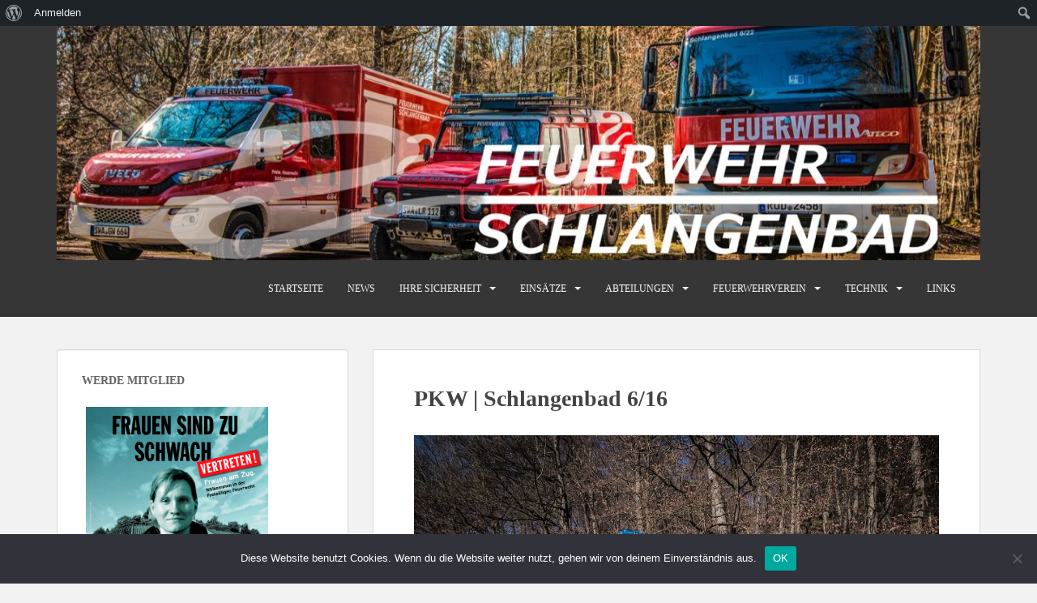

--- FILE ---
content_type: text/html; charset=UTF-8
request_url: https://www.feuerwehr-schlangenbad.de/pkw-schlangenbad-616/
body_size: 17515
content:
<!doctype html>
<!--[if !IE]>
<html class="no-js non-ie" lang="de" prefix="og: http://ogp.me/ns# fb: http://ogp.me/ns/fb# website: http://ogp.me/ns/website#"> <![endif]-->
<!--[if IE 7 ]>
<html class="no-js ie7" lang="de" prefix="og: http://ogp.me/ns# fb: http://ogp.me/ns/fb# website: http://ogp.me/ns/website#"> <![endif]-->
<!--[if IE 8 ]>
<html class="no-js ie8" lang="de" prefix="og: http://ogp.me/ns# fb: http://ogp.me/ns/fb# website: http://ogp.me/ns/website#"> <![endif]-->
<!--[if IE 9 ]>
<html class="no-js ie9" lang="de" prefix="og: http://ogp.me/ns# fb: http://ogp.me/ns/fb# website: http://ogp.me/ns/website#"> <![endif]-->
<!--[if gt IE 9]><!-->
<html class="no-js" lang="de" prefix="og: http://ogp.me/ns# fb: http://ogp.me/ns/fb# website: http://ogp.me/ns/website#"> <!--<![endif]-->
<head>
<meta charset="UTF-8">
<meta name="viewport" content="width=device-width, initial-scale=1">
<meta name="theme-color" content="">
<link rel="profile" href="https://gmpg.org/xfn/11">

<title>PKW | Schlangenbad 6/16 &#8211; Feuerwehr Schlangenbad</title>
<meta name='robots' content='max-image-preview:large' />
	<style>img:is([sizes="auto" i], [sizes^="auto," i]) { contain-intrinsic-size: 3000px 1500px }</style>
	<link rel="alternate" type="application/rss+xml" title="Feuerwehr Schlangenbad &raquo; Feed" href="https://www.feuerwehr-schlangenbad.de/feed/" />
<script type="text/javascript">
/* <![CDATA[ */
window._wpemojiSettings = {"baseUrl":"https:\/\/s.w.org\/images\/core\/emoji\/16.0.1\/72x72\/","ext":".png","svgUrl":"https:\/\/s.w.org\/images\/core\/emoji\/16.0.1\/svg\/","svgExt":".svg","source":{"concatemoji":"https:\/\/www.feuerwehr-schlangenbad.de\/wp-includes\/js\/wp-emoji-release.min.js?ver=6.8.3"}};
/*! This file is auto-generated */
!function(s,n){var o,i,e;function c(e){try{var t={supportTests:e,timestamp:(new Date).valueOf()};sessionStorage.setItem(o,JSON.stringify(t))}catch(e){}}function p(e,t,n){e.clearRect(0,0,e.canvas.width,e.canvas.height),e.fillText(t,0,0);var t=new Uint32Array(e.getImageData(0,0,e.canvas.width,e.canvas.height).data),a=(e.clearRect(0,0,e.canvas.width,e.canvas.height),e.fillText(n,0,0),new Uint32Array(e.getImageData(0,0,e.canvas.width,e.canvas.height).data));return t.every(function(e,t){return e===a[t]})}function u(e,t){e.clearRect(0,0,e.canvas.width,e.canvas.height),e.fillText(t,0,0);for(var n=e.getImageData(16,16,1,1),a=0;a<n.data.length;a++)if(0!==n.data[a])return!1;return!0}function f(e,t,n,a){switch(t){case"flag":return n(e,"\ud83c\udff3\ufe0f\u200d\u26a7\ufe0f","\ud83c\udff3\ufe0f\u200b\u26a7\ufe0f")?!1:!n(e,"\ud83c\udde8\ud83c\uddf6","\ud83c\udde8\u200b\ud83c\uddf6")&&!n(e,"\ud83c\udff4\udb40\udc67\udb40\udc62\udb40\udc65\udb40\udc6e\udb40\udc67\udb40\udc7f","\ud83c\udff4\u200b\udb40\udc67\u200b\udb40\udc62\u200b\udb40\udc65\u200b\udb40\udc6e\u200b\udb40\udc67\u200b\udb40\udc7f");case"emoji":return!a(e,"\ud83e\udedf")}return!1}function g(e,t,n,a){var r="undefined"!=typeof WorkerGlobalScope&&self instanceof WorkerGlobalScope?new OffscreenCanvas(300,150):s.createElement("canvas"),o=r.getContext("2d",{willReadFrequently:!0}),i=(o.textBaseline="top",o.font="600 32px Arial",{});return e.forEach(function(e){i[e]=t(o,e,n,a)}),i}function t(e){var t=s.createElement("script");t.src=e,t.defer=!0,s.head.appendChild(t)}"undefined"!=typeof Promise&&(o="wpEmojiSettingsSupports",i=["flag","emoji"],n.supports={everything:!0,everythingExceptFlag:!0},e=new Promise(function(e){s.addEventListener("DOMContentLoaded",e,{once:!0})}),new Promise(function(t){var n=function(){try{var e=JSON.parse(sessionStorage.getItem(o));if("object"==typeof e&&"number"==typeof e.timestamp&&(new Date).valueOf()<e.timestamp+604800&&"object"==typeof e.supportTests)return e.supportTests}catch(e){}return null}();if(!n){if("undefined"!=typeof Worker&&"undefined"!=typeof OffscreenCanvas&&"undefined"!=typeof URL&&URL.createObjectURL&&"undefined"!=typeof Blob)try{var e="postMessage("+g.toString()+"("+[JSON.stringify(i),f.toString(),p.toString(),u.toString()].join(",")+"));",a=new Blob([e],{type:"text/javascript"}),r=new Worker(URL.createObjectURL(a),{name:"wpTestEmojiSupports"});return void(r.onmessage=function(e){c(n=e.data),r.terminate(),t(n)})}catch(e){}c(n=g(i,f,p,u))}t(n)}).then(function(e){for(var t in e)n.supports[t]=e[t],n.supports.everything=n.supports.everything&&n.supports[t],"flag"!==t&&(n.supports.everythingExceptFlag=n.supports.everythingExceptFlag&&n.supports[t]);n.supports.everythingExceptFlag=n.supports.everythingExceptFlag&&!n.supports.flag,n.DOMReady=!1,n.readyCallback=function(){n.DOMReady=!0}}).then(function(){return e}).then(function(){var e;n.supports.everything||(n.readyCallback(),(e=n.source||{}).concatemoji?t(e.concatemoji):e.wpemoji&&e.twemoji&&(t(e.twemoji),t(e.wpemoji)))}))}((window,document),window._wpemojiSettings);
/* ]]> */
</script>
<link rel='stylesheet' id='dashicons-css' href='https://www.feuerwehr-schlangenbad.de/wp-includes/css/dashicons.min.css?ver=6.8.3' type='text/css' media='all' />
<link rel='stylesheet' id='admin-bar-css' href='https://www.feuerwehr-schlangenbad.de/wp-includes/css/admin-bar.min.css?ver=6.8.3' type='text/css' media='all' />
<style id='admin-bar-inline-css' type='text/css'>

		@media screen { html { margin-top: 32px !important; } }
		@media screen and ( max-width: 782px ) { html { margin-top: 46px !important; } }
	
@media print { #wpadminbar { display:none; } }
</style>
<style id='wp-emoji-styles-inline-css' type='text/css'>

	img.wp-smiley, img.emoji {
		display: inline !important;
		border: none !important;
		box-shadow: none !important;
		height: 1em !important;
		width: 1em !important;
		margin: 0 0.07em !important;
		vertical-align: -0.1em !important;
		background: none !important;
		padding: 0 !important;
	}
</style>
<link rel='stylesheet' id='wp-block-library-css' href='https://www.feuerwehr-schlangenbad.de/wp-includes/css/dist/block-library/style.min.css?ver=6.8.3' type='text/css' media='all' />
<style id='classic-theme-styles-inline-css' type='text/css'>
/*! This file is auto-generated */
.wp-block-button__link{color:#fff;background-color:#32373c;border-radius:9999px;box-shadow:none;text-decoration:none;padding:calc(.667em + 2px) calc(1.333em + 2px);font-size:1.125em}.wp-block-file__button{background:#32373c;color:#fff;text-decoration:none}
</style>
<style id='bp-login-form-style-inline-css' type='text/css'>
.widget_bp_core_login_widget .bp-login-widget-user-avatar{float:left}.widget_bp_core_login_widget .bp-login-widget-user-links{margin-left:70px}#bp-login-widget-form label{display:block;font-weight:600;margin:15px 0 5px;width:auto}#bp-login-widget-form input[type=password],#bp-login-widget-form input[type=text]{background-color:#fafafa;border:1px solid #d6d6d6;border-radius:0;font:inherit;font-size:100%;padding:.5em;width:100%}#bp-login-widget-form .bp-login-widget-register-link,#bp-login-widget-form .login-submit{display:inline;width:-moz-fit-content;width:fit-content}#bp-login-widget-form .bp-login-widget-register-link{margin-left:1em}#bp-login-widget-form .bp-login-widget-register-link a{filter:invert(1)}#bp-login-widget-form .bp-login-widget-pwd-link{font-size:80%}

</style>
<style id='bp-primary-nav-style-inline-css' type='text/css'>
.buddypress_object_nav .bp-navs{background:#0000;clear:both;overflow:hidden}.buddypress_object_nav .bp-navs ul{margin:0;padding:0}.buddypress_object_nav .bp-navs ul li{list-style:none;margin:0}.buddypress_object_nav .bp-navs ul li a,.buddypress_object_nav .bp-navs ul li span{border:0;display:block;padding:5px 10px;text-decoration:none}.buddypress_object_nav .bp-navs ul li .count{background:#eaeaea;border:1px solid #ccc;border-radius:50%;color:#555;display:inline-block;font-size:12px;margin-left:2px;padding:3px 6px;text-align:center;vertical-align:middle}.buddypress_object_nav .bp-navs ul li a .count:empty{display:none}.buddypress_object_nav .bp-navs ul li.last select{max-width:185px}.buddypress_object_nav .bp-navs ul li.current a,.buddypress_object_nav .bp-navs ul li.selected a{color:#333;opacity:1}.buddypress_object_nav .bp-navs ul li.current a .count,.buddypress_object_nav .bp-navs ul li.selected a .count{background-color:#fff}.buddypress_object_nav .bp-navs ul li.dynamic a .count,.buddypress_object_nav .bp-navs ul li.dynamic.current a .count,.buddypress_object_nav .bp-navs ul li.dynamic.selected a .count{background-color:#5087e5;border:0;color:#fafafa}.buddypress_object_nav .bp-navs ul li.dynamic a:hover .count{background-color:#5087e5;border:0;color:#fff}.buddypress_object_nav .main-navs.dir-navs{margin-bottom:20px}.buddypress_object_nav .bp-navs.group-create-links ul li.current a{text-align:center}.buddypress_object_nav .bp-navs.group-create-links ul li:not(.current),.buddypress_object_nav .bp-navs.group-create-links ul li:not(.current) a{color:#767676}.buddypress_object_nav .bp-navs.group-create-links ul li:not(.current) a:focus,.buddypress_object_nav .bp-navs.group-create-links ul li:not(.current) a:hover{background:none;color:#555}.buddypress_object_nav .bp-navs.group-create-links ul li:not(.current) a[disabled]:focus,.buddypress_object_nav .bp-navs.group-create-links ul li:not(.current) a[disabled]:hover{color:#767676}

</style>
<style id='bp-member-style-inline-css' type='text/css'>
[data-type="bp/member"] input.components-placeholder__input{border:1px solid #757575;border-radius:2px;flex:1 1 auto;padding:6px 8px}.bp-block-member{position:relative}.bp-block-member .member-content{display:flex}.bp-block-member .user-nicename{display:block}.bp-block-member .user-nicename a{border:none;color:currentColor;text-decoration:none}.bp-block-member .bp-profile-button{width:100%}.bp-block-member .bp-profile-button a.button{bottom:10px;display:inline-block;margin:18px 0 0;position:absolute;right:0}.bp-block-member.has-cover .item-header-avatar,.bp-block-member.has-cover .member-content,.bp-block-member.has-cover .member-description{z-index:2}.bp-block-member.has-cover .member-content,.bp-block-member.has-cover .member-description{padding-top:75px}.bp-block-member.has-cover .bp-member-cover-image{background-color:#c5c5c5;background-position:top;background-repeat:no-repeat;background-size:cover;border:0;display:block;height:150px;left:0;margin:0;padding:0;position:absolute;top:0;width:100%;z-index:1}.bp-block-member img.avatar{height:auto;width:auto}.bp-block-member.avatar-none .item-header-avatar{display:none}.bp-block-member.avatar-none.has-cover{min-height:200px}.bp-block-member.avatar-full{min-height:150px}.bp-block-member.avatar-full .item-header-avatar{width:180px}.bp-block-member.avatar-thumb .member-content{align-items:center;min-height:50px}.bp-block-member.avatar-thumb .item-header-avatar{width:70px}.bp-block-member.avatar-full.has-cover{min-height:300px}.bp-block-member.avatar-full.has-cover .item-header-avatar{width:200px}.bp-block-member.avatar-full.has-cover img.avatar{background:#fffc;border:2px solid #fff;margin-left:20px}.bp-block-member.avatar-thumb.has-cover .item-header-avatar{padding-top:75px}.entry .entry-content .bp-block-member .user-nicename a{border:none;color:currentColor;text-decoration:none}

</style>
<style id='bp-members-style-inline-css' type='text/css'>
[data-type="bp/members"] .components-placeholder.is-appender{min-height:0}[data-type="bp/members"] .components-placeholder.is-appender .components-placeholder__label:empty{display:none}[data-type="bp/members"] .components-placeholder input.components-placeholder__input{border:1px solid #757575;border-radius:2px;flex:1 1 auto;padding:6px 8px}[data-type="bp/members"].avatar-none .member-description{width:calc(100% - 44px)}[data-type="bp/members"].avatar-full .member-description{width:calc(100% - 224px)}[data-type="bp/members"].avatar-thumb .member-description{width:calc(100% - 114px)}[data-type="bp/members"] .member-content{position:relative}[data-type="bp/members"] .member-content .is-right{position:absolute;right:2px;top:2px}[data-type="bp/members"] .columns-2 .member-content .member-description,[data-type="bp/members"] .columns-3 .member-content .member-description,[data-type="bp/members"] .columns-4 .member-content .member-description{padding-left:44px;width:calc(100% - 44px)}[data-type="bp/members"] .columns-3 .is-right{right:-10px}[data-type="bp/members"] .columns-4 .is-right{right:-50px}.bp-block-members.is-grid{display:flex;flex-wrap:wrap;padding:0}.bp-block-members.is-grid .member-content{margin:0 1.25em 1.25em 0;width:100%}@media(min-width:600px){.bp-block-members.columns-2 .member-content{width:calc(50% - .625em)}.bp-block-members.columns-2 .member-content:nth-child(2n){margin-right:0}.bp-block-members.columns-3 .member-content{width:calc(33.33333% - .83333em)}.bp-block-members.columns-3 .member-content:nth-child(3n){margin-right:0}.bp-block-members.columns-4 .member-content{width:calc(25% - .9375em)}.bp-block-members.columns-4 .member-content:nth-child(4n){margin-right:0}}.bp-block-members .member-content{display:flex;flex-direction:column;padding-bottom:1em;text-align:center}.bp-block-members .member-content .item-header-avatar,.bp-block-members .member-content .member-description{width:100%}.bp-block-members .member-content .item-header-avatar{margin:0 auto}.bp-block-members .member-content .item-header-avatar img.avatar{display:inline-block}@media(min-width:600px){.bp-block-members .member-content{flex-direction:row;text-align:left}.bp-block-members .member-content .item-header-avatar,.bp-block-members .member-content .member-description{width:auto}.bp-block-members .member-content .item-header-avatar{margin:0}}.bp-block-members .member-content .user-nicename{display:block}.bp-block-members .member-content .user-nicename a{border:none;color:currentColor;text-decoration:none}.bp-block-members .member-content time{color:#767676;display:block;font-size:80%}.bp-block-members.avatar-none .item-header-avatar{display:none}.bp-block-members.avatar-full{min-height:190px}.bp-block-members.avatar-full .item-header-avatar{width:180px}.bp-block-members.avatar-thumb .member-content{min-height:80px}.bp-block-members.avatar-thumb .item-header-avatar{width:70px}.bp-block-members.columns-2 .member-content,.bp-block-members.columns-3 .member-content,.bp-block-members.columns-4 .member-content{display:block;text-align:center}.bp-block-members.columns-2 .member-content .item-header-avatar,.bp-block-members.columns-3 .member-content .item-header-avatar,.bp-block-members.columns-4 .member-content .item-header-avatar{margin:0 auto}.bp-block-members img.avatar{height:auto;max-width:-moz-fit-content;max-width:fit-content;width:auto}.bp-block-members .member-content.has-activity{align-items:center}.bp-block-members .member-content.has-activity .item-header-avatar{padding-right:1em}.bp-block-members .member-content.has-activity .wp-block-quote{margin-bottom:0;text-align:left}.bp-block-members .member-content.has-activity .wp-block-quote cite a,.entry .entry-content .bp-block-members .user-nicename a{border:none;color:currentColor;text-decoration:none}

</style>
<style id='bp-dynamic-members-style-inline-css' type='text/css'>
.bp-dynamic-block-container .item-options{font-size:.5em;margin:0 0 1em;padding:1em 0}.bp-dynamic-block-container .item-options a.selected{font-weight:600}.bp-dynamic-block-container ul.item-list{list-style:none;margin:1em 0;padding-left:0}.bp-dynamic-block-container ul.item-list li{margin-bottom:1em}.bp-dynamic-block-container ul.item-list li:after,.bp-dynamic-block-container ul.item-list li:before{content:" ";display:table}.bp-dynamic-block-container ul.item-list li:after{clear:both}.bp-dynamic-block-container ul.item-list li .item-avatar{float:left;width:60px}.bp-dynamic-block-container ul.item-list li .item{margin-left:70px}

</style>
<style id='bp-online-members-style-inline-css' type='text/css'>
.widget_bp_core_whos_online_widget .avatar-block,[data-type="bp/online-members"] .avatar-block{display:flex;flex-flow:row wrap}.widget_bp_core_whos_online_widget .avatar-block img,[data-type="bp/online-members"] .avatar-block img{margin:.5em}

</style>
<style id='bp-active-members-style-inline-css' type='text/css'>
.widget_bp_core_recently_active_widget .avatar-block,[data-type="bp/active-members"] .avatar-block{display:flex;flex-flow:row wrap}.widget_bp_core_recently_active_widget .avatar-block img,[data-type="bp/active-members"] .avatar-block img{margin:.5em}

</style>
<style id='pdfemb-pdf-embedder-viewer-style-inline-css' type='text/css'>
.wp-block-pdfemb-pdf-embedder-viewer{max-width:none}

</style>
<style id='global-styles-inline-css' type='text/css'>
:root{--wp--preset--aspect-ratio--square: 1;--wp--preset--aspect-ratio--4-3: 4/3;--wp--preset--aspect-ratio--3-4: 3/4;--wp--preset--aspect-ratio--3-2: 3/2;--wp--preset--aspect-ratio--2-3: 2/3;--wp--preset--aspect-ratio--16-9: 16/9;--wp--preset--aspect-ratio--9-16: 9/16;--wp--preset--color--black: #000000;--wp--preset--color--cyan-bluish-gray: #abb8c3;--wp--preset--color--white: #ffffff;--wp--preset--color--pale-pink: #f78da7;--wp--preset--color--vivid-red: #cf2e2e;--wp--preset--color--luminous-vivid-orange: #ff6900;--wp--preset--color--luminous-vivid-amber: #fcb900;--wp--preset--color--light-green-cyan: #7bdcb5;--wp--preset--color--vivid-green-cyan: #00d084;--wp--preset--color--pale-cyan-blue: #8ed1fc;--wp--preset--color--vivid-cyan-blue: #0693e3;--wp--preset--color--vivid-purple: #9b51e0;--wp--preset--gradient--vivid-cyan-blue-to-vivid-purple: linear-gradient(135deg,rgba(6,147,227,1) 0%,rgb(155,81,224) 100%);--wp--preset--gradient--light-green-cyan-to-vivid-green-cyan: linear-gradient(135deg,rgb(122,220,180) 0%,rgb(0,208,130) 100%);--wp--preset--gradient--luminous-vivid-amber-to-luminous-vivid-orange: linear-gradient(135deg,rgba(252,185,0,1) 0%,rgba(255,105,0,1) 100%);--wp--preset--gradient--luminous-vivid-orange-to-vivid-red: linear-gradient(135deg,rgba(255,105,0,1) 0%,rgb(207,46,46) 100%);--wp--preset--gradient--very-light-gray-to-cyan-bluish-gray: linear-gradient(135deg,rgb(238,238,238) 0%,rgb(169,184,195) 100%);--wp--preset--gradient--cool-to-warm-spectrum: linear-gradient(135deg,rgb(74,234,220) 0%,rgb(151,120,209) 20%,rgb(207,42,186) 40%,rgb(238,44,130) 60%,rgb(251,105,98) 80%,rgb(254,248,76) 100%);--wp--preset--gradient--blush-light-purple: linear-gradient(135deg,rgb(255,206,236) 0%,rgb(152,150,240) 100%);--wp--preset--gradient--blush-bordeaux: linear-gradient(135deg,rgb(254,205,165) 0%,rgb(254,45,45) 50%,rgb(107,0,62) 100%);--wp--preset--gradient--luminous-dusk: linear-gradient(135deg,rgb(255,203,112) 0%,rgb(199,81,192) 50%,rgb(65,88,208) 100%);--wp--preset--gradient--pale-ocean: linear-gradient(135deg,rgb(255,245,203) 0%,rgb(182,227,212) 50%,rgb(51,167,181) 100%);--wp--preset--gradient--electric-grass: linear-gradient(135deg,rgb(202,248,128) 0%,rgb(113,206,126) 100%);--wp--preset--gradient--midnight: linear-gradient(135deg,rgb(2,3,129) 0%,rgb(40,116,252) 100%);--wp--preset--font-size--small: 13px;--wp--preset--font-size--medium: 20px;--wp--preset--font-size--large: 36px;--wp--preset--font-size--x-large: 42px;--wp--preset--spacing--20: 0.44rem;--wp--preset--spacing--30: 0.67rem;--wp--preset--spacing--40: 1rem;--wp--preset--spacing--50: 1.5rem;--wp--preset--spacing--60: 2.25rem;--wp--preset--spacing--70: 3.38rem;--wp--preset--spacing--80: 5.06rem;--wp--preset--shadow--natural: 6px 6px 9px rgba(0, 0, 0, 0.2);--wp--preset--shadow--deep: 12px 12px 50px rgba(0, 0, 0, 0.4);--wp--preset--shadow--sharp: 6px 6px 0px rgba(0, 0, 0, 0.2);--wp--preset--shadow--outlined: 6px 6px 0px -3px rgba(255, 255, 255, 1), 6px 6px rgba(0, 0, 0, 1);--wp--preset--shadow--crisp: 6px 6px 0px rgba(0, 0, 0, 1);}:where(.is-layout-flex){gap: 0.5em;}:where(.is-layout-grid){gap: 0.5em;}body .is-layout-flex{display: flex;}.is-layout-flex{flex-wrap: wrap;align-items: center;}.is-layout-flex > :is(*, div){margin: 0;}body .is-layout-grid{display: grid;}.is-layout-grid > :is(*, div){margin: 0;}:where(.wp-block-columns.is-layout-flex){gap: 2em;}:where(.wp-block-columns.is-layout-grid){gap: 2em;}:where(.wp-block-post-template.is-layout-flex){gap: 1.25em;}:where(.wp-block-post-template.is-layout-grid){gap: 1.25em;}.has-black-color{color: var(--wp--preset--color--black) !important;}.has-cyan-bluish-gray-color{color: var(--wp--preset--color--cyan-bluish-gray) !important;}.has-white-color{color: var(--wp--preset--color--white) !important;}.has-pale-pink-color{color: var(--wp--preset--color--pale-pink) !important;}.has-vivid-red-color{color: var(--wp--preset--color--vivid-red) !important;}.has-luminous-vivid-orange-color{color: var(--wp--preset--color--luminous-vivid-orange) !important;}.has-luminous-vivid-amber-color{color: var(--wp--preset--color--luminous-vivid-amber) !important;}.has-light-green-cyan-color{color: var(--wp--preset--color--light-green-cyan) !important;}.has-vivid-green-cyan-color{color: var(--wp--preset--color--vivid-green-cyan) !important;}.has-pale-cyan-blue-color{color: var(--wp--preset--color--pale-cyan-blue) !important;}.has-vivid-cyan-blue-color{color: var(--wp--preset--color--vivid-cyan-blue) !important;}.has-vivid-purple-color{color: var(--wp--preset--color--vivid-purple) !important;}.has-black-background-color{background-color: var(--wp--preset--color--black) !important;}.has-cyan-bluish-gray-background-color{background-color: var(--wp--preset--color--cyan-bluish-gray) !important;}.has-white-background-color{background-color: var(--wp--preset--color--white) !important;}.has-pale-pink-background-color{background-color: var(--wp--preset--color--pale-pink) !important;}.has-vivid-red-background-color{background-color: var(--wp--preset--color--vivid-red) !important;}.has-luminous-vivid-orange-background-color{background-color: var(--wp--preset--color--luminous-vivid-orange) !important;}.has-luminous-vivid-amber-background-color{background-color: var(--wp--preset--color--luminous-vivid-amber) !important;}.has-light-green-cyan-background-color{background-color: var(--wp--preset--color--light-green-cyan) !important;}.has-vivid-green-cyan-background-color{background-color: var(--wp--preset--color--vivid-green-cyan) !important;}.has-pale-cyan-blue-background-color{background-color: var(--wp--preset--color--pale-cyan-blue) !important;}.has-vivid-cyan-blue-background-color{background-color: var(--wp--preset--color--vivid-cyan-blue) !important;}.has-vivid-purple-background-color{background-color: var(--wp--preset--color--vivid-purple) !important;}.has-black-border-color{border-color: var(--wp--preset--color--black) !important;}.has-cyan-bluish-gray-border-color{border-color: var(--wp--preset--color--cyan-bluish-gray) !important;}.has-white-border-color{border-color: var(--wp--preset--color--white) !important;}.has-pale-pink-border-color{border-color: var(--wp--preset--color--pale-pink) !important;}.has-vivid-red-border-color{border-color: var(--wp--preset--color--vivid-red) !important;}.has-luminous-vivid-orange-border-color{border-color: var(--wp--preset--color--luminous-vivid-orange) !important;}.has-luminous-vivid-amber-border-color{border-color: var(--wp--preset--color--luminous-vivid-amber) !important;}.has-light-green-cyan-border-color{border-color: var(--wp--preset--color--light-green-cyan) !important;}.has-vivid-green-cyan-border-color{border-color: var(--wp--preset--color--vivid-green-cyan) !important;}.has-pale-cyan-blue-border-color{border-color: var(--wp--preset--color--pale-cyan-blue) !important;}.has-vivid-cyan-blue-border-color{border-color: var(--wp--preset--color--vivid-cyan-blue) !important;}.has-vivid-purple-border-color{border-color: var(--wp--preset--color--vivid-purple) !important;}.has-vivid-cyan-blue-to-vivid-purple-gradient-background{background: var(--wp--preset--gradient--vivid-cyan-blue-to-vivid-purple) !important;}.has-light-green-cyan-to-vivid-green-cyan-gradient-background{background: var(--wp--preset--gradient--light-green-cyan-to-vivid-green-cyan) !important;}.has-luminous-vivid-amber-to-luminous-vivid-orange-gradient-background{background: var(--wp--preset--gradient--luminous-vivid-amber-to-luminous-vivid-orange) !important;}.has-luminous-vivid-orange-to-vivid-red-gradient-background{background: var(--wp--preset--gradient--luminous-vivid-orange-to-vivid-red) !important;}.has-very-light-gray-to-cyan-bluish-gray-gradient-background{background: var(--wp--preset--gradient--very-light-gray-to-cyan-bluish-gray) !important;}.has-cool-to-warm-spectrum-gradient-background{background: var(--wp--preset--gradient--cool-to-warm-spectrum) !important;}.has-blush-light-purple-gradient-background{background: var(--wp--preset--gradient--blush-light-purple) !important;}.has-blush-bordeaux-gradient-background{background: var(--wp--preset--gradient--blush-bordeaux) !important;}.has-luminous-dusk-gradient-background{background: var(--wp--preset--gradient--luminous-dusk) !important;}.has-pale-ocean-gradient-background{background: var(--wp--preset--gradient--pale-ocean) !important;}.has-electric-grass-gradient-background{background: var(--wp--preset--gradient--electric-grass) !important;}.has-midnight-gradient-background{background: var(--wp--preset--gradient--midnight) !important;}.has-small-font-size{font-size: var(--wp--preset--font-size--small) !important;}.has-medium-font-size{font-size: var(--wp--preset--font-size--medium) !important;}.has-large-font-size{font-size: var(--wp--preset--font-size--large) !important;}.has-x-large-font-size{font-size: var(--wp--preset--font-size--x-large) !important;}
:where(.wp-block-post-template.is-layout-flex){gap: 1.25em;}:where(.wp-block-post-template.is-layout-grid){gap: 1.25em;}
:where(.wp-block-columns.is-layout-flex){gap: 2em;}:where(.wp-block-columns.is-layout-grid){gap: 2em;}
:root :where(.wp-block-pullquote){font-size: 1.5em;line-height: 1.6;}
</style>
<link rel='stylesheet' id='bp-admin-bar-css' href='https://www.feuerwehr-schlangenbad.de/wp-content/plugins/buddypress/bp-core/css/admin-bar.min.css?ver=14.3.4' type='text/css' media='all' />
<link rel='stylesheet' id='cookie-notice-front-css' href='https://www.feuerwehr-schlangenbad.de/wp-content/plugins/cookie-notice/css/front.min.css?ver=2.5.7' type='text/css' media='all' />
<link rel='stylesheet' id='meteor-slides-css' href='https://www.feuerwehr-schlangenbad.de/wp-content/plugins/meteor-slides/css/meteor-slides.css?ver=1.0' type='text/css' media='all' />
<link rel='stylesheet' id='bwg_fonts-css' href='https://www.feuerwehr-schlangenbad.de/wp-content/plugins/photo-gallery/css/bwg-fonts/fonts.css?ver=0.0.1' type='text/css' media='all' />
<link rel='stylesheet' id='sumoselect-css' href='https://www.feuerwehr-schlangenbad.de/wp-content/plugins/photo-gallery/css/sumoselect.min.css?ver=3.4.6' type='text/css' media='all' />
<link rel='stylesheet' id='mCustomScrollbar-css' href='https://www.feuerwehr-schlangenbad.de/wp-content/plugins/photo-gallery/css/jquery.mCustomScrollbar.min.css?ver=3.1.5' type='text/css' media='all' />
<link rel='stylesheet' id='bwg_frontend-css' href='https://www.feuerwehr-schlangenbad.de/wp-content/plugins/photo-gallery/css/styles.min.css?ver=1.8.35' type='text/css' media='all' />
<link rel='stylesheet' id='responsive-lightbox-swipebox-css' href='https://www.feuerwehr-schlangenbad.de/wp-content/plugins/responsive-lightbox/assets/swipebox/swipebox.min.css?ver=1.5.2' type='text/css' media='all' />
<link rel='stylesheet' id='guaven_sqlcharts_main_style-css' href='https://www.feuerwehr-schlangenbad.de/wp-content/plugins/sql-chart-builder/asset/guaven_sqlcharts.css?ver=2.3.7.2' type='text/css' media='all' />
<link rel='stylesheet' id='qtip2css-css' href='https://www.feuerwehr-schlangenbad.de/wp-content/plugins/wordpress-tooltips/js/qtip2/jquery.qtip.min.css?ver=6.8.3' type='text/css' media='all' />
<link rel='stylesheet' id='directorycss-css' href='https://www.feuerwehr-schlangenbad.de/wp-content/plugins/wordpress-tooltips/js/jdirectory/directory.min.css?ver=6.8.3' type='text/css' media='all' />
<link rel='stylesheet' id='wpos-slick-style-css' href='https://www.feuerwehr-schlangenbad.de/wp-content/plugins/wp-responsive-recent-post-slider/assets/css/slick.css?ver=3.6.5' type='text/css' media='all' />
<link rel='stylesheet' id='wppsac-public-style-css' href='https://www.feuerwehr-schlangenbad.de/wp-content/plugins/wp-responsive-recent-post-slider/assets/css/recent-post-style.css?ver=3.6.5' type='text/css' media='all' />
<link rel='stylesheet' id='megamenu-css' href='https://www.feuerwehr-schlangenbad.de/wp-content/uploads/maxmegamenu/style.css?ver=4c7ce6' type='text/css' media='all' />
<link rel='stylesheet' id='sparkling-bootstrap-css' href='https://www.feuerwehr-schlangenbad.de/wp-content/themes/sparkling/assets/css/bootstrap.min.css?ver=6.8.3' type='text/css' media='all' />
<link rel='stylesheet' id='sparkling-icons-css' href='https://www.feuerwehr-schlangenbad.de/wp-content/themes/sparkling/assets/css/fontawesome-all.min.css?ver=5.1.1.' type='text/css' media='all' />
<link rel='stylesheet' id='sparkling-style-css' href='https://www.feuerwehr-schlangenbad.de/wp-content/themes/sparkling/style.css?ver=2.4.2' type='text/css' media='all' />
<link rel='stylesheet' id='einsatzverwaltung-font-awesome-css' href='https://www.feuerwehr-schlangenbad.de/wp-content/plugins/einsatzverwaltung/font-awesome/css/fontawesome.min.css?ver=6.2.1' type='text/css' media='all' />
<link rel='stylesheet' id='einsatzverwaltung-font-awesome-solid-css' href='https://www.feuerwehr-schlangenbad.de/wp-content/plugins/einsatzverwaltung/font-awesome/css/solid.min.css?ver=6.2.1' type='text/css' media='all' />
<link rel='stylesheet' id='einsatzverwaltung-frontend-css' href='https://www.feuerwehr-schlangenbad.de/wp-content/plugins/einsatzverwaltung/css/style-frontend.css?ver=1.12.0' type='text/css' media='all' />
<style id='einsatzverwaltung-frontend-inline-css' type='text/css'>
.einsatzverwaltung-reportlist tr.report:nth-child(even) { background-color: #eeeeee; }
</style>
<script type="text/javascript" id="cookie-notice-front-js-before">
/* <![CDATA[ */
var cnArgs = {"ajaxUrl":"https:\/\/www.feuerwehr-schlangenbad.de\/wp-admin\/admin-ajax.php","nonce":"281430d0a8","hideEffect":"fade","position":"bottom","onScroll":false,"onScrollOffset":100,"onClick":false,"cookieName":"cookie_notice_accepted","cookieTime":2592000,"cookieTimeRejected":2592000,"globalCookie":false,"redirection":false,"cache":false,"revokeCookies":false,"revokeCookiesOpt":"automatic"};
/* ]]> */
</script>
<script type="text/javascript" src="https://www.feuerwehr-schlangenbad.de/wp-content/plugins/cookie-notice/js/front.min.js?ver=2.5.7" id="cookie-notice-front-js"></script>
<script type="text/javascript" src="https://www.feuerwehr-schlangenbad.de/wp-includes/js/jquery/jquery.min.js?ver=3.7.1" id="jquery-core-js"></script>
<script type="text/javascript" src="https://www.feuerwehr-schlangenbad.de/wp-includes/js/jquery/jquery-migrate.min.js?ver=3.4.1" id="jquery-migrate-js"></script>
<script type="text/javascript" src="https://www.feuerwehr-schlangenbad.de/wp-content/plugins/meteor-slides/js/jquery.cycle.all.js?ver=6.8.3" id="jquery-cycle-js"></script>
<script type="text/javascript" src="https://www.feuerwehr-schlangenbad.de/wp-content/plugins/meteor-slides/js/jquery.metadata.v2.js?ver=6.8.3" id="jquery-metadata-js"></script>
<script type="text/javascript" src="https://www.feuerwehr-schlangenbad.de/wp-content/plugins/meteor-slides/js/jquery.touchwipe.1.1.1.js?ver=6.8.3" id="jquery-touchwipe-js"></script>
<script type="text/javascript" id="meteorslides-script-js-extra">
/* <![CDATA[ */
var meteorslidessettings = {"meteorslideshowspeed":"2000","meteorslideshowduration":"8000","meteorslideshowheight":"320","meteorslideshowwidth":"235","meteorslideshowtransition":"fade"};
/* ]]> */
</script>
<script type="text/javascript" src="https://www.feuerwehr-schlangenbad.de/wp-content/plugins/meteor-slides/js/slideshow.js?ver=6.8.3" id="meteorslides-script-js"></script>
<script type="text/javascript" src="https://www.feuerwehr-schlangenbad.de/wp-content/plugins/photo-gallery/js/jquery.sumoselect.min.js?ver=3.4.6" id="sumoselect-js"></script>
<script type="text/javascript" src="https://www.feuerwehr-schlangenbad.de/wp-content/plugins/photo-gallery/js/tocca.min.js?ver=2.0.9" id="bwg_mobile-js"></script>
<script type="text/javascript" src="https://www.feuerwehr-schlangenbad.de/wp-content/plugins/photo-gallery/js/jquery.mCustomScrollbar.concat.min.js?ver=3.1.5" id="mCustomScrollbar-js"></script>
<script type="text/javascript" src="https://www.feuerwehr-schlangenbad.de/wp-content/plugins/photo-gallery/js/jquery.fullscreen.min.js?ver=0.6.0" id="jquery-fullscreen-js"></script>
<script type="text/javascript" id="bwg_frontend-js-extra">
/* <![CDATA[ */
var bwg_objectsL10n = {"bwg_field_required":"Feld ist erforderlich.","bwg_mail_validation":"Dies ist keine g\u00fcltige E-Mail-Adresse.","bwg_search_result":"Es gibt keine Bilder, die deiner Suche entsprechen.","bwg_select_tag":"Select Tag","bwg_order_by":"Order By","bwg_search":"Suchen","bwg_show_ecommerce":"Show Ecommerce","bwg_hide_ecommerce":"Hide Ecommerce","bwg_show_comments":"Kommentare anzeigen","bwg_hide_comments":"Kommentare ausblenden","bwg_restore":"Wiederherstellen","bwg_maximize":"Maximieren","bwg_fullscreen":"Vollbild","bwg_exit_fullscreen":"Vollbild verlassen","bwg_search_tag":"SEARCH...","bwg_tag_no_match":"No tags found","bwg_all_tags_selected":"All tags selected","bwg_tags_selected":"tags selected","play":"Wiedergeben","pause":"Pause","is_pro":"","bwg_play":"Wiedergeben","bwg_pause":"Pause","bwg_hide_info":"Info ausblenden","bwg_show_info":"Info anzeigen","bwg_hide_rating":"Hide rating","bwg_show_rating":"Show rating","ok":"Ok","cancel":"Cancel","select_all":"Select all","lazy_load":"0","lazy_loader":"https:\/\/www.feuerwehr-schlangenbad.de\/wp-content\/plugins\/photo-gallery\/images\/ajax_loader.png","front_ajax":"0","bwg_tag_see_all":"see all tags","bwg_tag_see_less":"see less tags"};
/* ]]> */
</script>
<script type="text/javascript" src="https://www.feuerwehr-schlangenbad.de/wp-content/plugins/photo-gallery/js/scripts.min.js?ver=1.8.35" id="bwg_frontend-js"></script>
<script type="text/javascript" src="https://www.feuerwehr-schlangenbad.de/wp-content/plugins/responsive-lightbox/assets/swipebox/jquery.swipebox.min.js?ver=1.5.2" id="responsive-lightbox-swipebox-js"></script>
<script type="text/javascript" src="https://www.feuerwehr-schlangenbad.de/wp-includes/js/underscore.min.js?ver=1.13.7" id="underscore-js"></script>
<script type="text/javascript" src="https://www.feuerwehr-schlangenbad.de/wp-content/plugins/responsive-lightbox/assets/infinitescroll/infinite-scroll.pkgd.min.js?ver=4.0.1" id="responsive-lightbox-infinite-scroll-js"></script>
<script type="text/javascript" id="responsive-lightbox-js-before">
/* <![CDATA[ */
var rlArgs = {"script":"swipebox","selector":"lightbox","customEvents":"","activeGalleries":true,"animation":true,"hideCloseButtonOnMobile":false,"removeBarsOnMobile":false,"hideBars":true,"hideBarsDelay":5000,"videoMaxWidth":1080,"useSVG":true,"loopAtEnd":false,"woocommerce_gallery":false,"ajaxurl":"https:\/\/www.feuerwehr-schlangenbad.de\/wp-admin\/admin-ajax.php","nonce":"4f5d2e636d","preview":false,"postId":230,"scriptExtension":false};
/* ]]> */
</script>
<script type="text/javascript" src="https://www.feuerwehr-schlangenbad.de/wp-content/plugins/responsive-lightbox/js/front.js?ver=2.5.2" id="responsive-lightbox-js"></script>
<script type="text/javascript" id="guaven_sqlcharts_chartjs-js-extra">
/* <![CDATA[ */
var guaven_sqlcharts_notice_dismissed = {"action":"guaven_sqlcharts_onboarding_notice_dismissed","nonce":"cd0dae943b"};
/* ]]> */
</script>
<script type="text/javascript" src="https://www.feuerwehr-schlangenbad.de/wp-content/plugins/sql-chart-builder/asset/bundle.min.js?ver=2.3.7.2" id="guaven_sqlcharts_chartjs-js"></script>
<script type="text/javascript" src="https://www.feuerwehr-schlangenbad.de/wp-content/plugins/wordpress-tooltips/js/qtip2/jquery.qtip.min.js?ver=6.8.3" id="qtip2js-js"></script>
<script type="text/javascript" src="https://www.feuerwehr-schlangenbad.de/wp-content/plugins/wordpress-tooltips/js/jdirectory/jquery.directory.min.js?ver=6.8.3" id="directoryjs-js"></script>
<script type="text/javascript" src="https://www.feuerwehr-schlangenbad.de/wp-content/themes/sparkling/assets/js/vendor/bootstrap.min.js?ver=6.8.3" id="sparkling-bootstrapjs-js"></script>
<script type="text/javascript" src="https://www.feuerwehr-schlangenbad.de/wp-content/themes/sparkling/assets/js/functions.js?ver=20180503" id="sparkling-functions-js"></script>
<script type="text/javascript" src="https://www.feuerwehr-schlangenbad.de/wp-content/plugins/einsatzverwaltung/js/reportlist.js?ver=6.8.3" id="einsatzverwaltung-reportlist-js"></script>
<link rel="https://api.w.org/" href="https://www.feuerwehr-schlangenbad.de/wp-json/" /><link rel="alternate" title="JSON" type="application/json" href="https://www.feuerwehr-schlangenbad.de/wp-json/wp/v2/posts/230" /><link rel="EditURI" type="application/rsd+xml" title="RSD" href="https://www.feuerwehr-schlangenbad.de/xmlrpc.php?rsd" />
<meta name="generator" content="WordPress 6.8.3" />
<link rel="canonical" href="https://www.feuerwehr-schlangenbad.de/pkw-schlangenbad-616/" />
<link rel='shortlink' href='https://www.feuerwehr-schlangenbad.de/?p=230' />
<link rel="alternate" title="oEmbed (JSON)" type="application/json+oembed" href="https://www.feuerwehr-schlangenbad.de/wp-json/oembed/1.0/embed?url=https%3A%2F%2Fwww.feuerwehr-schlangenbad.de%2Fpkw-schlangenbad-616%2F" />
<link rel="alternate" title="oEmbed (XML)" type="text/xml+oembed" href="https://www.feuerwehr-schlangenbad.de/wp-json/oembed/1.0/embed?url=https%3A%2F%2Fwww.feuerwehr-schlangenbad.de%2Fpkw-schlangenbad-616%2F&#038;format=xml" />

	<script type="text/javascript">var ajaxurl = 'https://www.feuerwehr-schlangenbad.de/wp-admin/admin-ajax.php';</script>



<!-- Open Graph data is managed by Alex MacArthur's Complete Open Graph plugin. (v3.4.5) -->
<!-- https://wordpress.org/plugins/complete-open-graph/ -->
<meta property='og:site_name' content='Feuerwehr Schlangenbad' />
<meta property='og:url' content='https://www.feuerwehr-schlangenbad.de/pkw-schlangenbad-616/' />
<meta property='og:locale' content='de_DE' />
<meta property='og:description' content='Typ: Personenkraftwagen (PKW)Fahrgestell: Land Rover Defender 130Funkrufname: Florian Schlangenbad 6/16Besatzung: 1/4Baujahr: 2011Leistung: 90 kW / 122 PSHubraum: 2.402 cm&sup3;Gesamtmasse: 3.500 kgH&ouml;he ca.: 2.180 mmBreite ca.: 1.790 mmAntriebsart: 4x4, gel&auml;ndeg&auml;ngigBeladung: ' />
<meta property='og:title' content='PKW | Schlangenbad 6/16' />
<meta property='og:type' content='article' />
<meta property='og:image' content='https://www.feuerwehr-schlangenbad.de/wp-content/uploads/2018/04/k-IMG_2012.jpg' />
<meta name='twitter:card' content='summary' />
<meta name='twitter:title' content='PKW | Schlangenbad 6/16' />
<meta name='twitter:image' content='https://www.feuerwehr-schlangenbad.de/wp-content/uploads/2018/04/k-IMG_2012.jpg' />
<meta name='twitter:description' content='Typ: Personenkraftwagen (PKW)Fahrgestell: Land Rover Defender 130Funkrufname: Florian Schlangenbad 6/16Besatzung: 1/4Baujahr: 2011Leistung: 90 kW / 122 PSHubraum: 2.402 cm&sup3;Gesamtmasse: 3.500 kgH&ouml;he ca.: 2.180 mmBreite ca.: 1.790 mmAntriebsart: 4x4, gel&auml;ndeg&auml;ngigBeladung: ' />
<!-- End Complete Open Graph. | 0.0027182102203369s -->

 	<script type="text/javascript">	
	if(typeof jQuery=='undefined')
	{
		document.write('<'+'script src="https://www.feuerwehr-schlangenbad.de/wp-content/plugins//wordpress-tooltips/js/qtip/jquery.js" type="text/javascript"></'+'script>');
	}
	</script>
	<script type="text/javascript">

	function toolTips(whichID,theTipContent)
	{
    		theTipContent = theTipContent.replace('[[[[[','');
    		theTipContent = theTipContent.replace(']]]]]','');
    		theTipContent = theTipContent.replace('@@@@','');
    		theTipContent = theTipContent.replace('####','');
    		theTipContent = theTipContent.replace('%%%%','');
    		theTipContent = theTipContent.replace('//##','');
    		theTipContent = theTipContent.replace('##]]','');
    		    		    		    		
			jQuery(whichID).qtip
			(
				{
					content:
					{
						text:theTipContent,
												
					},
   					style:
   					{
   					   						classes:' qtip-dark wordpress-tooltip-free qtip-rounded qtip-shadow tipscale'
    				},
    				position:
    				{
    					viewport: jQuery(window),
    					my: 'bottom center',
    					at: 'top center'
    				},
					show:'mouseover',
					hide: { fixed: true, delay: 200 }
				}
			)
	}
</script>
	
	<style type="text/css">
	.tooltips_table .tooltipsall
	{
		border-bottom:none !important;
	}
	.tooltips_table span {
    color: inherit !important;
	}
	.qtip-content .tooltipsall
	{
		border-bottom:none !important;
		color: inherit !important;
	}
	
		.tooltipsincontent
	{
		border-bottom:2px dotted #888;	
	}

	.tooltipsPopupCreditLink a
	{
		color:gray;
	}	
	</style>
			<style type="text/css">
			.navitems a
			{
				text-decoration: none !important;
			}
		</style>
		<style>/* CSS added by WP Meta and Date Remover*/.entry-meta {display:none !important;}
	.home .entry-meta { display: none; }
	.entry-footer {display:none !important;}
	.home .entry-footer { display: none; }</style><!-- Analytics by WP Statistics - https://wp-statistics.com -->
<style type="text/css">a:hover, a:focus, a:active, #secondary .widget .post-content a:hover, #secondary .widget .post-content a:focus, .woocommerce nav.woocommerce-pagination ul li a:focus, .woocommerce nav.woocommerce-pagination ul li a:hover, .woocommerce nav.woocommerce-pagination ul li span.current, #secondary .widget a:hover, #secondary .widget a:focus {color: #7c7c7c;}.social-icons li a {background-color: #d80000 !important ;}body, .entry-content {color:#333333}</style>		<style type="text/css">
				.navbar > .container .navbar-brand {
			color: #8c8c8c;
		}
		</style>
	<link rel="icon" href="https://www.feuerwehr-schlangenbad.de/wp-content/uploads/2018/05/cropped-Schlangenbader-wappen11.01.2015-32x32.png" sizes="32x32" />
<link rel="icon" href="https://www.feuerwehr-schlangenbad.de/wp-content/uploads/2018/05/cropped-Schlangenbader-wappen11.01.2015-192x192.png" sizes="192x192" />
<link rel="apple-touch-icon" href="https://www.feuerwehr-schlangenbad.de/wp-content/uploads/2018/05/cropped-Schlangenbader-wappen11.01.2015-180x180.png" />
<meta name="msapplication-TileImage" content="https://www.feuerwehr-schlangenbad.de/wp-content/uploads/2018/05/cropped-Schlangenbader-wappen11.01.2015-270x270.png" />
<style type="text/css">/** Mega Menu CSS: fs **/</style>

</head>

<body class="bp-nouveau wp-singular post-template-default single single-post postid-230 single-format-standard admin-bar no-customize-support wp-theme-sparkling cookies-not-set group-blog">
			<div id="wpadminbar" class="nojq nojs">
						<div class="quicklinks" id="wp-toolbar" role="navigation" aria-label="Werkzeugleiste">
				<ul role='menu' id='wp-admin-bar-root-default' class="ab-top-menu"><li role='group' id='wp-admin-bar-wp-logo' class="menupop"><div class="ab-item ab-empty-item" tabindex="0" role="menuitem" aria-expanded="false"><span class="ab-icon" aria-hidden="true"></span><span class="screen-reader-text">Über WordPress</span></div><div class="ab-sub-wrapper"><ul role='menu' id='wp-admin-bar-wp-logo-external' class="ab-sub-secondary ab-submenu"><li role='group' id='wp-admin-bar-wporg'><a class='ab-item' role="menuitem" href='https://de.wordpress.org/'>WordPress.org</a></li><li role='group' id='wp-admin-bar-documentation'><a class='ab-item' role="menuitem" href='https://wordpress.org/documentation/'>Dokumentation (engl.)</a></li><li role='group' id='wp-admin-bar-learn'><a class='ab-item' role="menuitem" href='https://learn.wordpress.org/?locale=de_DE'>Learn WordPress</a></li><li role='group' id='wp-admin-bar-support-forums'><a class='ab-item' role="menuitem" href='https://de.wordpress.org/support/'>Support</a></li><li role='group' id='wp-admin-bar-feedback'><a class='ab-item' role="menuitem" href='https://wordpress.org/support/forum/requests-and-feedback/'>Feedback</a></li></ul></div></li><li role='group' id='wp-admin-bar-bp-login'><a class='ab-item' role="menuitem" href='https://www.feuerwehr-schlangenbad.de/wp-login.php?redirect_to=https%3A%2F%2Fwww.feuerwehr-schlangenbad.de%2Fpkw-schlangenbad-616%2F'>Anmelden</a></li></ul><ul role='menu' id='wp-admin-bar-top-secondary' class="ab-top-secondary ab-top-menu"><li role='group' id='wp-admin-bar-search' class="admin-bar-search"><div class="ab-item ab-empty-item" tabindex="-1" role="menuitem"><form action="https://www.feuerwehr-schlangenbad.de/" method="get" id="adminbarsearch"><input class="adminbar-input" name="s" id="adminbar-search" type="text" value="" maxlength="150" /><label for="adminbar-search" class="screen-reader-text">Suchen</label><input type="submit" class="adminbar-button" value="Suchen" /></form></div></li></ul>			</div>
		</div>

		<a class="sr-only sr-only-focusable" href="#content">Skip to main content</a>
<div id="page" class="hfeed site">

	<header id="masthead" class="site-header" role="banner">
		<nav class="navbar navbar-default
		" role="navigation">
			<div class="container">
				<div class="row">
					<div class="site-navigation-inner col-sm-12">
						<div class="navbar-header">


														<div id="logo">
																																<a href="https://www.feuerwehr-schlangenbad.de/"><img src="https://www.feuerwehr-schlangenbad.de/wp-content/uploads/2018/05/cropped-web_banner-2.jpg"  height="324" width="1280" alt="Feuerwehr Schlangenbad"/></a>
																																</div><!-- end of #logo -->

							<button type="button" class="btn navbar-toggle" data-toggle="collapse" data-target=".navbar-ex1-collapse">
								<span class="sr-only">Toggle navigation</span>
								<span class="icon-bar"></span>
								<span class="icon-bar"></span>
								<span class="icon-bar"></span>
							</button>
						</div>



						<div class="collapse navbar-collapse navbar-ex1-collapse"><ul id="menu-hauptmenue" class="nav navbar-nav"><li id="menu-item-40" class="menu-item menu-item-type-custom menu-item-object-custom menu-item-home menu-item-40"><a href="https://www.feuerwehr-schlangenbad.de">Startseite</a></li>
<li id="menu-item-1236" class="menu-item menu-item-type-taxonomy menu-item-object-category menu-item-1236"><a href="https://www.feuerwehr-schlangenbad.de/category/feuerwehrleben/">News</a></li>
<li id="menu-item-169" class="menu-item menu-item-type-post_type menu-item-object-page menu-item-has-children menu-item-169 dropdown"><a href="https://www.feuerwehr-schlangenbad.de/buerger-infos/">Ihre Sicherheit</a><span class="caret sparkling-dropdown"></span>
<ul role="menu" class=" dropdown-menu">
	<li id="menu-item-150" class="menu-item menu-item-type-post_type menu-item-object-page menu-item-150"><a href="https://www.feuerwehr-schlangenbad.de/buerger-infos/unwetterwarnungen/">Unwetterwarnungen</a></li>
	<li id="menu-item-181" class="menu-item menu-item-type-post_type menu-item-object-page menu-item-181"><a href="https://www.feuerwehr-schlangenbad.de/buerger-infos/rauchmelder/">Rauchmelder &#8211; Lebensretter</a></li>
	<li id="menu-item-652" class="menu-item menu-item-type-post_type menu-item-object-page menu-item-652"><a href="https://www.feuerwehr-schlangenbad.de/buerger-infos/bei-stau-rettungsgasse-bilden/">Bei Stau: Rettungsgasse bilden</a></li>
	<li id="menu-item-2345" class="menu-item menu-item-type-post_type menu-item-object-page menu-item-2345"><a href="https://www.feuerwehr-schlangenbad.de/buerger-infos/sicherheitstipps-beim-grillen/">Sicherheitstipps beim Grillen</a></li>
	<li id="menu-item-172" class="menu-item menu-item-type-post_type menu-item-object-page menu-item-172"><a href="https://www.feuerwehr-schlangenbad.de/?page_id=170">Blaulicht und Martinshorn</a></li>
	<li id="menu-item-180" class="menu-item menu-item-type-post_type menu-item-object-page menu-item-180"><a href="https://www.feuerwehr-schlangenbad.de/buerger-infos/gaffen-oder-nur-mal-kurz-gucken/">Gaffen oder nur mal kurz gucken…</a></li>
	<li id="menu-item-227" class="menu-item menu-item-type-post_type menu-item-object-page menu-item-227"><a href="https://www.feuerwehr-schlangenbad.de/buerger-infos/warnung-der-bevoelkerung/">Warnung der Bevölkerung</a></li>
	<li id="menu-item-228" class="menu-item menu-item-type-post_type menu-item-object-page menu-item-228"><a href="https://www.feuerwehr-schlangenbad.de/buerger-infos/verhalten-bei-stromausfall/">Stromausfall</a></li>
</ul>
</li>
<li id="menu-item-239" class="menu-item menu-item-type-post_type menu-item-object-page menu-item-has-children menu-item-239 dropdown"><a href="https://www.feuerwehr-schlangenbad.de/abteilungen/einsatzabteilung/einsaetze/">Einsätze</a><span class="caret sparkling-dropdown"></span>
<ul role="menu" class=" dropdown-menu">
	<li id="menu-item-1180" class="menu-item menu-item-type-post_type menu-item-object-page menu-item-1180"><a href="https://www.feuerwehr-schlangenbad.de/abteilungen/einsatzabteilung/einsaetze/einsatzliste/">Aktuelle Einsätze</a></li>
	<li id="menu-item-409" class="menu-item menu-item-type-post_type menu-item-object-page menu-item-has-children menu-item-409 dropdown"><a href="https://www.feuerwehr-schlangenbad.de/abteilungen/einsatzabteilung/einsaetze/">Statistik / Archiv</a><span class="caret sparkling-dropdown"></span>
	<ul role="menu" class=" dropdown-menu">
		<li id="menu-item-3308" class="menu-item menu-item-type-post_type menu-item-object-page menu-item-3308"><a href="https://www.feuerwehr-schlangenbad.de/abteilungen/einsatzabteilung/einsaetze/">Statistik 2003 &#8211; heute</a></li>
		<li id="menu-item-3991" class="menu-item menu-item-type-post_type menu-item-object-page menu-item-3991"><a href="https://www.feuerwehr-schlangenbad.de/abteilungen/einsatzabteilung/einsaetze/statistiken/">Grafische Statistiken</a></li>
		<li id="menu-item-6639" class="menu-item menu-item-type-custom menu-item-object-custom menu-item-6639"><a href="/einsatzberichte/2025/">Einsätze 2025</a></li>
		<li id="menu-item-6300" class="menu-item menu-item-type-custom menu-item-object-custom menu-item-6300"><a href="/einsatzberichte/2024/">Berichte 2024</a></li>
		<li id="menu-item-5550" class="menu-item menu-item-type-custom menu-item-object-custom menu-item-5550"><a href="/einsatzberichte/2023/">Berichte 2023</a></li>
		<li id="menu-item-5543" class="menu-item menu-item-type-custom menu-item-object-custom menu-item-5543"><a href="/einsatzberichte/2022/">Berichte 2022</a></li>
		<li id="menu-item-5129" class="menu-item menu-item-type-custom menu-item-object-custom menu-item-5129"><a href="/einsatzberichte/2021/">Berichte 2021</a></li>
		<li id="menu-item-3981" class="menu-item menu-item-type-custom menu-item-object-custom menu-item-3981"><a href="/einsatzberichte/2020/">Berichte 2020</a></li>
		<li id="menu-item-3307" class="menu-item menu-item-type-custom menu-item-object-custom menu-item-3307"><a href="/einsatzberichte/2019/">Berichte 2019</a></li>
		<li id="menu-item-329" class="menu-item menu-item-type-custom menu-item-object-custom menu-item-329"><a href="/einsatzberichte/2018/">Berichte 2018</a></li>
		<li id="menu-item-616" class="menu-item menu-item-type-post_type menu-item-object-post menu-item-616"><a href="https://www.feuerwehr-schlangenbad.de/einsaetze-2017/">Einsätze 2017</a></li>
		<li id="menu-item-293" class="menu-item menu-item-type-post_type menu-item-object-post menu-item-293"><a href="https://www.feuerwehr-schlangenbad.de/einsaetze-2016/">Einsätze 2016</a></li>
		<li id="menu-item-292" class="menu-item menu-item-type-post_type menu-item-object-post menu-item-292"><a href="https://www.feuerwehr-schlangenbad.de/einsaetze-2015/">Einsätze 2015</a></li>
		<li id="menu-item-291" class="menu-item menu-item-type-post_type menu-item-object-post menu-item-291"><a href="https://www.feuerwehr-schlangenbad.de/einsaetze-2014/">Einsätze 2014</a></li>
		<li id="menu-item-290" class="menu-item menu-item-type-post_type menu-item-object-post menu-item-290"><a href="https://www.feuerwehr-schlangenbad.de/einsaetze-2013/">Einsätze 2013</a></li>
		<li id="menu-item-289" class="menu-item menu-item-type-post_type menu-item-object-post menu-item-289"><a href="https://www.feuerwehr-schlangenbad.de/einsaetze-2012/">Einsätze 2012</a></li>
		<li id="menu-item-288" class="menu-item menu-item-type-post_type menu-item-object-post menu-item-288"><a href="https://www.feuerwehr-schlangenbad.de/einsaetze-2011/">Einsätze 2011</a></li>
		<li id="menu-item-287" class="menu-item menu-item-type-post_type menu-item-object-post menu-item-287"><a href="https://www.feuerwehr-schlangenbad.de/einsaetze-2010/">Einsätze 2010</a></li>
		<li id="menu-item-286" class="menu-item menu-item-type-post_type menu-item-object-post menu-item-286"><a href="https://www.feuerwehr-schlangenbad.de/einsaetze-2009/">Einsätze 2009</a></li>
		<li id="menu-item-285" class="menu-item menu-item-type-post_type menu-item-object-post menu-item-285"><a href="https://www.feuerwehr-schlangenbad.de/einsaetze-2008/">Einsätze 2008</a></li>
		<li id="menu-item-284" class="menu-item menu-item-type-post_type menu-item-object-post menu-item-284"><a href="https://www.feuerwehr-schlangenbad.de/einsaetze-2007/">Einsätze 2007</a></li>
		<li id="menu-item-283" class="menu-item menu-item-type-post_type menu-item-object-post menu-item-283"><a href="https://www.feuerwehr-schlangenbad.de/einsaetze-2006/">Einsätze 2006</a></li>
		<li id="menu-item-282" class="menu-item menu-item-type-post_type menu-item-object-post menu-item-282"><a href="https://www.feuerwehr-schlangenbad.de/einsaetze-2005/">Einsätze 2005</a></li>
		<li id="menu-item-281" class="menu-item menu-item-type-post_type menu-item-object-post menu-item-281"><a href="https://www.feuerwehr-schlangenbad.de/einsaetze-2004/">Einsätze 2004</a></li>
		<li id="menu-item-280" class="menu-item menu-item-type-post_type menu-item-object-post menu-item-280"><a href="https://www.feuerwehr-schlangenbad.de/einsaetze-2003/">Einsätze 2003</a></li>
		<li id="menu-item-7340" class="menu-item menu-item-type-custom menu-item-object-custom menu-item-7340"><a href="/einsatzberichte/2027/">Einsätze 2027</a></li>
	</ul>
</li>
</ul>
</li>
<li id="menu-item-1210" class="menu-item menu-item-type-post_type menu-item-object-page menu-item-has-children menu-item-1210 dropdown"><a href="https://www.feuerwehr-schlangenbad.de/abteilungen/">Abteilungen</a><span class="caret sparkling-dropdown"></span>
<ul role="menu" class=" dropdown-menu">
	<li id="menu-item-175" class="menu-item menu-item-type-post_type menu-item-object-page menu-item-has-children menu-item-175 dropdown"><a href="https://www.feuerwehr-schlangenbad.de/abteilungen/einsatzabteilung/">Einsatzabteilung</a><span class="caret sparkling-dropdown"></span>
	<ul role="menu" class=" dropdown-menu">
		<li id="menu-item-1227" class="menu-item menu-item-type-post_type menu-item-object-page menu-item-1227"><a href="https://www.feuerwehr-schlangenbad.de/abteilungen/einsatzabteilung/die-mannschaft/">Das Team</a></li>
		<li id="menu-item-880" class="menu-item menu-item-type-post_type menu-item-object-post menu-item-880"><a href="https://www.feuerwehr-schlangenbad.de/loeschzugeinteilung/">Löschzugeinteilung</a></li>
		<li id="menu-item-414" class="menu-item menu-item-type-post_type menu-item-object-page menu-item-414"><a href="https://www.feuerwehr-schlangenbad.de/abteilungen/einsatzabteilung/dienstplan/">Dienstplan</a></li>
	</ul>
</li>
	<li id="menu-item-1157" class="menu-item menu-item-type-post_type menu-item-object-page menu-item-has-children menu-item-1157 dropdown"><a href="https://www.feuerwehr-schlangenbad.de/abteilungen/nachwuchs/">Nachwuchs</a><span class="caret sparkling-dropdown"></span>
	<ul role="menu" class=" dropdown-menu">
		<li id="menu-item-498" class="menu-item menu-item-type-post_type menu-item-object-page menu-item-498"><a href="https://www.feuerwehr-schlangenbad.de/abteilungen/nachwuchs/jugendfeuerwehr/">Jugendfeuerwehr</a></li>
		<li id="menu-item-1155" class="menu-item menu-item-type-post_type menu-item-object-page menu-item-1155"><a href="https://www.feuerwehr-schlangenbad.de/abteilungen/nachwuchs/kinderfeuerwehr/">Kinderfeuerwehr</a></li>
		<li id="menu-item-6329" class="menu-item menu-item-type-post_type menu-item-object-page menu-item-6329"><a href="https://www.feuerwehr-schlangenbad.de/abteilungen/nachwuchs/dienstplan/">Dienstplan</a></li>
	</ul>
</li>
	<li id="menu-item-296" class="menu-item menu-item-type-post_type menu-item-object-page menu-item-296"><a href="https://www.feuerwehr-schlangenbad.de/abteilungen/altersabteilung/">Alters- und Ehrenabteilung</a></li>
	<li id="menu-item-2130" class="menu-item menu-item-type-post_type menu-item-object-page menu-item-2130"><a href="https://www.feuerwehr-schlangenbad.de/abteilungen/mitglied-werden/">Mitglied werden!?</a></li>
</ul>
</li>
<li id="menu-item-1215" class="menu-item menu-item-type-post_type menu-item-object-page menu-item-has-children menu-item-1215 dropdown"><a href="https://www.feuerwehr-schlangenbad.de/feuerwehrverein/">Feuerwehrverein</a><span class="caret sparkling-dropdown"></span>
<ul role="menu" class=" dropdown-menu">
	<li id="menu-item-93" class="menu-item menu-item-type-taxonomy menu-item-object-category menu-item-has-children menu-item-93 dropdown"><a href="https://www.feuerwehr-schlangenbad.de/category/feuerwehrverein/geschichte/">Geschichte</a><span class="caret sparkling-dropdown"></span>
	<ul role="menu" class=" dropdown-menu">
		<li id="menu-item-751" class="menu-item menu-item-type-post_type menu-item-object-post menu-item-751"><a href="https://www.feuerwehr-schlangenbad.de/geschichte-der-feuerwehr-schlangenbad/">Chronik</a></li>
		<li id="menu-item-1260" class="menu-item menu-item-type-post_type menu-item-object-post menu-item-1260"><a href="https://www.feuerwehr-schlangenbad.de/rueckblick-feierlichkeiten-140-jahre-freiwillige-feuerwehr-schlangenbad/">140 Jahre Feuerwehr</a></li>
	</ul>
</li>
	<li id="menu-item-4796" class="menu-item menu-item-type-taxonomy menu-item-object-category menu-item-4796"><a href="https://www.feuerwehr-schlangenbad.de/category/feuerwehrverein/veranstaltungen/">Veranstaltungen</a></li>
	<li id="menu-item-429" class="menu-item menu-item-type-post_type menu-item-object-page menu-item-429"><a href="https://www.feuerwehr-schlangenbad.de/feuerwehrverein/vereinssatzung/">Vereinssatzung</a></li>
	<li id="menu-item-4843" class="menu-item menu-item-type-post_type menu-item-object-page menu-item-4843"><a href="https://www.feuerwehr-schlangenbad.de/feuerwehrverein/anmeldeformular-feuerwehrverein/">Anmeldeformular</a></li>
</ul>
</li>
<li id="menu-item-535" class="menu-item menu-item-type-taxonomy menu-item-object-category current-post-ancestor current-menu-ancestor menu-item-has-children menu-item-535 dropdown"><a href="https://www.feuerwehr-schlangenbad.de/category/technik/">Technik</a><span class="caret sparkling-dropdown"></span>
<ul role="menu" class=" dropdown-menu">
	<li id="menu-item-127" class="menu-item menu-item-type-post_type menu-item-object-page menu-item-127"><a href="https://www.feuerwehr-schlangenbad.de/abteilungen/einsatzabteilung/geraetehaus/">Gerätehaus</a></li>
	<li id="menu-item-23" class="menu-item menu-item-type-taxonomy menu-item-object-category current-post-ancestor current-menu-ancestor current-menu-parent current-post-parent menu-item-has-children menu-item-23 dropdown"><a href="https://www.feuerwehr-schlangenbad.de/category/technik/fahrzeuge/">Fahrzeuge</a><span class="caret sparkling-dropdown"></span>
	<ul role="menu" class=" dropdown-menu">
		<li id="menu-item-89" class="menu-item menu-item-type-post_type menu-item-object-post menu-item-89"><a href="https://www.feuerwehr-schlangenbad.de/tlf-schlangenbad-622/">Tanklöschfahrzeug</a></li>
		<li id="menu-item-87" class="menu-item menu-item-type-post_type menu-item-object-post menu-item-87"><a href="https://www.feuerwehr-schlangenbad.de/gw-l-schlangenbad-664/">Gerätewagen-Logistik</a></li>
		<li id="menu-item-233" class="menu-item menu-item-type-post_type menu-item-object-post current-menu-item menu-item-233 active"><a href="https://www.feuerwehr-schlangenbad.de/pkw-schlangenbad-616/">Land Rover &#8211; PKW</a></li>
	</ul>
</li>
</ul>
</li>
<li id="menu-item-898" class="menu-item menu-item-type-post_type menu-item-object-page menu-item-898"><a href="https://www.feuerwehr-schlangenbad.de/links/">Links</a></li>
</ul></div>


					</div>
				</div>
			</div>
		</nav><!-- .site-navigation -->
	</header><!-- #masthead -->

	<div id="content" class="site-content">

		<div class="top-section">
								</div>

		<div class="container main-content-area">
						<div class="row side-pull-right">
				<div class="main-content-inner col-sm-12 col-md-8">

	<div id="primary" class="content-area">
		<main id="main" class="site-main" role="main">

		<article id="post-230" class="post-230 post type-post status-publish format-standard hentry category-fahrzeuge">
		<div class="post-inner-content">
		<header class="entry-header page-header">

			<h1 class="entry-title ">PKW | Schlangenbad 6/16</h1>

			<div class="entry-meta">
				<span class="posted-on"><i class="fa fa-calendar-alt"></i> <a href="https://www.feuerwehr-schlangenbad.de/pkw-schlangenbad-616/" rel="bookmark"><time class="entry-date published" datetime=""></time><time class="updated" datetime=""></time></a></span><span class="byline"> <i class="fa fa-user"></i> <span class="author vcard"><a class="url fn n" href=""></a></span></span>
								<span class="cat-links"><i class="fa fa-folder-open"></i>
				 <a href="https://www.feuerwehr-schlangenbad.de/category/technik/fahrzeuge/" rel="category tag">Fahrzeuge</a>				</span>
								
			</div><!-- .entry-meta -->
		</header><!-- .entry-header -->

		<div class="entry-content">
			<p><img fetchpriority="high" decoding="async" class="aligncenter wp-image-759 size-full" src="https://www.feuerwehr-schlangenbad.de/wp-content/uploads/2018/04/k-IMG_2012.jpg" alt="" width="800" height="533" srcset="https://www.feuerwehr-schlangenbad.de/wp-content/uploads/2018/04/k-IMG_2012.jpg 800w, https://www.feuerwehr-schlangenbad.de/wp-content/uploads/2018/04/k-IMG_2012-300x200.jpg 300w, https://www.feuerwehr-schlangenbad.de/wp-content/uploads/2018/04/k-IMG_2012-768x512.jpg 768w, https://www.feuerwehr-schlangenbad.de/wp-content/uploads/2018/04/k-IMG_2012-250x167.jpg 250w" sizes="(max-width: 800px) 100vw, 800px" /></p>
<p>Typ: Personenkraftwagen (PKW)<br />
Fahrgestell: Land Rover Defender 130<br />
Funkrufname: Florian Schlangenbad 6/16<br />
Besatzung: 1/4<br />
Baujahr: 2011<br />
Leistung: 90 kW / 122 PS<br />
Hubraum: 2.402 cm³<br />
Gesamtmasse: 3.500 kg<br />
Höhe ca.: 2.180 mm<br />
Breite ca.: 1.790 mm<br />
Antriebsart: 4&#215;4, geländegängig</p>
<p>Beladung: Schleifkorbtrage, Hand-Suchscheinwerfer, Notfallrucksack, Schneeketten, Motorkettensäge.</p>
<p>&nbsp;</p>
<div id='gallery-1' class='gallery galleryid-230 gallery-columns-7 gallery-size-thumbnail'><figure class='gallery-item'>
			<div class='gallery-icon landscape'>
				<a href='https://www.feuerwehr-schlangenbad.de/wp-content/uploads/2018/04/k-IMG_2012.jpg' title="" data-rl_title="" class="rl-gallery-link" data-rl_caption="" data-rel="lightbox-gallery-1"><img decoding="async" width="150" height="150" src="https://www.feuerwehr-schlangenbad.de/wp-content/uploads/2018/04/k-IMG_2012-150x150.jpg" class="attachment-thumbnail size-thumbnail" alt="" srcset="https://www.feuerwehr-schlangenbad.de/wp-content/uploads/2018/04/k-IMG_2012-150x150.jpg 150w, https://www.feuerwehr-schlangenbad.de/wp-content/uploads/2018/04/k-IMG_2012-60x60.jpg 60w" sizes="(max-width: 150px) 100vw, 150px" /></a>
			</div></figure><figure class='gallery-item'>
			<div class='gallery-icon landscape'>
				<a href='https://www.feuerwehr-schlangenbad.de/wp-content/uploads/2018/04/k-IMG_2020.jpg' title="" data-rl_title="" class="rl-gallery-link" data-rl_caption="" data-rel="lightbox-gallery-1"><img decoding="async" width="150" height="150" src="https://www.feuerwehr-schlangenbad.de/wp-content/uploads/2018/04/k-IMG_2020-150x150.jpg" class="attachment-thumbnail size-thumbnail" alt="" srcset="https://www.feuerwehr-schlangenbad.de/wp-content/uploads/2018/04/k-IMG_2020-150x150.jpg 150w, https://www.feuerwehr-schlangenbad.de/wp-content/uploads/2018/04/k-IMG_2020-60x60.jpg 60w" sizes="(max-width: 150px) 100vw, 150px" /></a>
			</div></figure><figure class='gallery-item'>
			<div class='gallery-icon landscape'>
				<a href='https://www.feuerwehr-schlangenbad.de/wp-content/uploads/2018/04/k-IMG_2088.jpg' title="" data-rl_title="" class="rl-gallery-link" data-rl_caption="" data-rel="lightbox-gallery-1"><img loading="lazy" decoding="async" width="150" height="150" src="https://www.feuerwehr-schlangenbad.de/wp-content/uploads/2018/04/k-IMG_2088-150x150.jpg" class="attachment-thumbnail size-thumbnail" alt="" srcset="https://www.feuerwehr-schlangenbad.de/wp-content/uploads/2018/04/k-IMG_2088-150x150.jpg 150w, https://www.feuerwehr-schlangenbad.de/wp-content/uploads/2018/04/k-IMG_2088-60x60.jpg 60w" sizes="auto, (max-width: 150px) 100vw, 150px" /></a>
			</div></figure><figure class='gallery-item'>
			<div class='gallery-icon landscape'>
				<a href='https://www.feuerwehr-schlangenbad.de/wp-content/uploads/2018/04/k-IMG_2055.jpg' title="" data-rl_title="" class="rl-gallery-link" data-rl_caption="" data-rel="lightbox-gallery-1"><img loading="lazy" decoding="async" width="150" height="150" src="https://www.feuerwehr-schlangenbad.de/wp-content/uploads/2018/04/k-IMG_2055-150x150.jpg" class="attachment-thumbnail size-thumbnail" alt="" srcset="https://www.feuerwehr-schlangenbad.de/wp-content/uploads/2018/04/k-IMG_2055-150x150.jpg 150w, https://www.feuerwehr-schlangenbad.de/wp-content/uploads/2018/04/k-IMG_2055-60x60.jpg 60w" sizes="auto, (max-width: 150px) 100vw, 150px" /></a>
			</div></figure><figure class='gallery-item'>
			<div class='gallery-icon landscape'>
				<a href='https://www.feuerwehr-schlangenbad.de/wp-content/uploads/2017/10/IMG_6540-2-scaled.jpg' title="" data-rl_title="" class="rl-gallery-link" data-rl_caption="" data-rel="lightbox-gallery-1"><img loading="lazy" decoding="async" width="150" height="150" src="https://www.feuerwehr-schlangenbad.de/wp-content/uploads/2017/10/IMG_6540-2-150x150.jpg" class="attachment-thumbnail size-thumbnail" alt="" srcset="https://www.feuerwehr-schlangenbad.de/wp-content/uploads/2017/10/IMG_6540-2-150x150.jpg 150w, https://www.feuerwehr-schlangenbad.de/wp-content/uploads/2017/10/IMG_6540-2-60x60.jpg 60w" sizes="auto, (max-width: 150px) 100vw, 150px" /></a>
			</div></figure><figure class='gallery-item'>
			<div class='gallery-icon landscape'>
				<a href='https://www.feuerwehr-schlangenbad.de/wp-content/uploads/2020/10/IMG_1319.jpg' title="" data-rl_title="" class="rl-gallery-link" data-rl_caption="" data-rel="lightbox-gallery-1"><img loading="lazy" decoding="async" width="150" height="150" src="https://www.feuerwehr-schlangenbad.de/wp-content/uploads/2020/10/IMG_1319-150x150.jpg" class="attachment-thumbnail size-thumbnail" alt="Symbolbild" srcset="https://www.feuerwehr-schlangenbad.de/wp-content/uploads/2020/10/IMG_1319-150x150.jpg 150w, https://www.feuerwehr-schlangenbad.de/wp-content/uploads/2020/10/IMG_1319-60x60.jpg 60w" sizes="auto, (max-width: 150px) 100vw, 150px" /></a>
			</div></figure><figure class='gallery-item'>
			<div class='gallery-icon landscape'>
				<a href='https://www.feuerwehr-schlangenbad.de/wp-content/uploads/2017/10/IMG_6532-2-scaled.jpg' title="" data-rl_title="" class="rl-gallery-link" data-rl_caption="" data-rel="lightbox-gallery-1"><img loading="lazy" decoding="async" width="150" height="150" src="https://www.feuerwehr-schlangenbad.de/wp-content/uploads/2017/10/IMG_6532-2-150x150.jpg" class="attachment-thumbnail size-thumbnail" alt="Symbolbild LR" srcset="https://www.feuerwehr-schlangenbad.de/wp-content/uploads/2017/10/IMG_6532-2-150x150.jpg 150w, https://www.feuerwehr-schlangenbad.de/wp-content/uploads/2017/10/IMG_6532-2-60x60.jpg 60w" sizes="auto, (max-width: 150px) 100vw, 150px" /></a>
			</div></figure><figure class='gallery-item'>
			<div class='gallery-icon landscape'>
				<a href='https://www.feuerwehr-schlangenbad.de/wp-content/uploads/2018/12/IMG_2268.jpg' title="" data-rl_title="" class="rl-gallery-link" data-rl_caption="" data-rel="lightbox-gallery-1"><img loading="lazy" decoding="async" width="150" height="150" src="https://www.feuerwehr-schlangenbad.de/wp-content/uploads/2018/12/IMG_2268-150x150.jpg" class="attachment-thumbnail size-thumbnail" alt="" srcset="https://www.feuerwehr-schlangenbad.de/wp-content/uploads/2018/12/IMG_2268-150x150.jpg 150w, https://www.feuerwehr-schlangenbad.de/wp-content/uploads/2018/12/IMG_2268-60x60.jpg 60w" sizes="auto, (max-width: 150px) 100vw, 150px" /></a>
			</div></figure><figure class='gallery-item'>
			<div class='gallery-icon landscape'>
				<a href='https://www.feuerwehr-schlangenbad.de/wp-content/uploads/2017/10/Land-Rover-26.jpg' title="" data-rl_title="" class="rl-gallery-link" data-rl_caption="" data-rel="lightbox-gallery-1"><img loading="lazy" decoding="async" width="150" height="150" src="https://www.feuerwehr-schlangenbad.de/wp-content/uploads/2017/10/Land-Rover-26-150x150.jpg" class="attachment-thumbnail size-thumbnail" alt="" aria-describedby="gallery-1-4713" srcset="https://www.feuerwehr-schlangenbad.de/wp-content/uploads/2017/10/Land-Rover-26-150x150.jpg 150w, https://www.feuerwehr-schlangenbad.de/wp-content/uploads/2017/10/Land-Rover-26-60x60.jpg 60w" sizes="auto, (max-width: 150px) 100vw, 150px" /></a>
			</div>
				<figcaption class='wp-caption-text gallery-caption' id='gallery-1-4713'>
				Bei einer Übung im Gelände
				</figcaption></figure><figure class='gallery-item'>
			<div class='gallery-icon landscape'>
				<a href='https://www.feuerwehr-schlangenbad.de/wp-content/uploads/2022/01/271649306_1078726192918198_7240227677951034540_n.jpg' title="" data-rl_title="" class="rl-gallery-link" data-rl_caption="" data-rel="lightbox-gallery-1"><img loading="lazy" decoding="async" width="150" height="150" src="https://www.feuerwehr-schlangenbad.de/wp-content/uploads/2022/01/271649306_1078726192918198_7240227677951034540_n-150x150.jpg" class="attachment-thumbnail size-thumbnail" alt="" aria-describedby="gallery-1-4541" srcset="https://www.feuerwehr-schlangenbad.de/wp-content/uploads/2022/01/271649306_1078726192918198_7240227677951034540_n-150x150.jpg 150w, https://www.feuerwehr-schlangenbad.de/wp-content/uploads/2022/01/271649306_1078726192918198_7240227677951034540_n-60x60.jpg 60w" sizes="auto, (max-width: 150px) 100vw, 150px" /></a>
			</div>
				<figcaption class='wp-caption-text gallery-caption' id='gallery-1-4541'>
				Im Einsatz bei Schnee
				</figcaption></figure><figure class='gallery-item'>
			<div class='gallery-icon landscape'>
				<a href='https://www.feuerwehr-schlangenbad.de/wp-content/uploads/2022/01/photo_2022-01-16_15-07-37.jpg' title="" data-rl_title="" class="rl-gallery-link" data-rl_caption="" data-rel="lightbox-gallery-1"><img loading="lazy" decoding="async" width="150" height="150" src="https://www.feuerwehr-schlangenbad.de/wp-content/uploads/2022/01/photo_2022-01-16_15-07-37-150x150.jpg" class="attachment-thumbnail size-thumbnail" alt="" aria-describedby="gallery-1-4591" srcset="https://www.feuerwehr-schlangenbad.de/wp-content/uploads/2022/01/photo_2022-01-16_15-07-37-150x150.jpg 150w, https://www.feuerwehr-schlangenbad.de/wp-content/uploads/2022/01/photo_2022-01-16_15-07-37-60x60.jpg 60w" sizes="auto, (max-width: 150px) 100vw, 150px" /></a>
			</div>
				<figcaption class='wp-caption-text gallery-caption' id='gallery-1-4591'>
				Im Wald bei der gestürzten Radfahrerin
				</figcaption></figure><figure class='gallery-item'>
			<div class='gallery-icon landscape'>
				<a href='https://www.feuerwehr-schlangenbad.de/wp-content/uploads/2020/03/20200227_192359.jpg' title="" data-rl_title="" class="rl-gallery-link" data-rl_caption="" data-rel="lightbox-gallery-1"><img loading="lazy" decoding="async" width="150" height="150" src="https://www.feuerwehr-schlangenbad.de/wp-content/uploads/2020/03/20200227_192359-150x150.jpg" class="attachment-thumbnail size-thumbnail" alt="" srcset="https://www.feuerwehr-schlangenbad.de/wp-content/uploads/2020/03/20200227_192359-150x150.jpg 150w, https://www.feuerwehr-schlangenbad.de/wp-content/uploads/2020/03/20200227_192359-60x60.jpg 60w" sizes="auto, (max-width: 150px) 100vw, 150px" /></a>
			</div></figure><figure class='gallery-item'>
			<div class='gallery-icon landscape'>
				<a href='https://www.feuerwehr-schlangenbad.de/wp-content/uploads/2017/10/20160530_1821040-scaled.jpg' title="" data-rl_title="" class="rl-gallery-link" data-rl_caption="" data-rel="lightbox-gallery-1"><img loading="lazy" decoding="async" width="150" height="150" src="https://www.feuerwehr-schlangenbad.de/wp-content/uploads/2017/10/20160530_1821040-150x150.jpg" class="attachment-thumbnail size-thumbnail" alt="" srcset="https://www.feuerwehr-schlangenbad.de/wp-content/uploads/2017/10/20160530_1821040-150x150.jpg 150w, https://www.feuerwehr-schlangenbad.de/wp-content/uploads/2017/10/20160530_1821040-60x60.jpg 60w" sizes="auto, (max-width: 150px) 100vw, 150px" /></a>
			</div></figure>
		</div>

<script type="text/javascript"> toolTips('.classtoolTips27','Kohlenstoffmonoxid: Begriffserklärung <a title="" href="https://de.wikipedia.org/wiki/Kohlenstoffmonoxid" target="_blank" rel="noopener">Klick hier</a>'); </script>					</div><!-- .entry-content -->

		<footer class="entry-meta">

			
		</footer><!-- .entry-meta -->
	</div>

	
</article><!-- #post-## -->

	<nav class="navigation post-navigation" aria-label="Beiträge">
		<h2 class="screen-reader-text">Beitrags-Navigation</h2>
		<div class="nav-links"><div class="nav-previous"><a href="https://www.feuerwehr-schlangenbad.de/rueckblick-feierlichkeiten-140-jahre-freiwillige-feuerwehr-schlangenbad/" rel="prev"><i class="fa fa-chevron-left"></i> <span class="post-title">Rückblick: Feierlichkeiten 140 Jahre Freiwillige Feuerwehr Schlangenbad</span></a></div><div class="nav-next"><a href="https://www.feuerwehr-schlangenbad.de/einsaetze-2017/" rel="next"><span class="post-title">Einsätze 2017 <i class="fa fa-chevron-right"></i></span></a></div></div>
	</nav>
		</main><!-- #main -->
	</div><!-- #primary -->

</div><!-- close .main-content-inner -->
<div id="secondary" class="widget-area col-sm-12 col-md-4" role="complementary">
	<div class="well">
				<aside id="black-studio-tinymce-2" class="widget widget_black_studio_tinymce"><h3 class="widget-title">Werde Mitglied</h3><div class="textwidget"><p style="text-align: center;">	
		
	<div id="meteor-slideshow" class="meteor-slides  navnone">
	
			
				
			
		<div class="meteor-clip">
	
				
			<img style="visibility: hidden;" class="meteor-shim" src="https://www.feuerwehr-schlangenbad.de/wp-content/uploads/2017/10/Schwach_Vertreten_A3.jpg" alt="" />
			<div class="mslide mslide-1">
				
										
					<a href="https://www.feuerwehr-schlangenbad.de/mitglied-werden/" title="Mitglieder Frauen"><img width="225" height="320" src="https://www.feuerwehr-schlangenbad.de/wp-content/uploads/2017/10/Schwach_Vertreten_A3.jpg" class="attachment-featured-slide size-featured-slide wp-post-image" alt="" title="Mitglieder Frauen" decoding="async" loading="lazy" srcset="https://www.feuerwehr-schlangenbad.de/wp-content/uploads/2017/10/Schwach_Vertreten_A3.jpg 2480w, https://www.feuerwehr-schlangenbad.de/wp-content/uploads/2017/10/Schwach_Vertreten_A3-211x300.jpg 211w, https://www.feuerwehr-schlangenbad.de/wp-content/uploads/2017/10/Schwach_Vertreten_A3-768x1094.jpg 768w, https://www.feuerwehr-schlangenbad.de/wp-content/uploads/2017/10/Schwach_Vertreten_A3-719x1024.jpg 719w" sizes="auto, (max-width: 225px) 100vw, 225px" /></a>
			
							
			</div><!-- .mslide -->
			
						
				
			
			<div class="mslide mslide-2">
				
										
					<a href="https://www.feuerwehr-schlangenbad.de/mitglied-werden/" title="Mitglieder Werbung Schlangenbad"><img width="235" height="320" src="https://www.feuerwehr-schlangenbad.de/wp-content/uploads/2018/04/Mitglieder_Werbung-235x320.jpg" class="attachment-featured-slide size-featured-slide wp-post-image" alt="" title="Mitglieder Werbung Schlangenbad" decoding="async" loading="lazy" /></a>
			
							
			</div><!-- .mslide -->
			
						
				
		</div><!-- .meteor-clip -->
				
					
	</div><!-- .meteor-slides -->
	
	</p>
</div></aside><aside id="recent-incidents-formatted-5" class="widget widget_recent-incidents-formatted"><h3 class="widget-title">Neueste Einsätze</h3><ul class="eineklasse"><h5><a href="https://www.feuerwehr-schlangenbad.de/einsatzberichte/einsatz-4-2026-f-bma/" style="color: black">Einsatz: 04/2026</h5>
<ol><br>
18. Januar 2026 | 14:13<br>
Einsatzort: </a></ol><hr><h5><a href="https://www.feuerwehr-schlangenbad.de/einsatzberichte/einsatz-3-2026-h1-oelspur/" style="color: black">Einsatz: 03/2026</h5>
<ol><br>
10. Januar 2026 | 22:30<br>
Einsatzort: </a></ol><hr></ul></aside><aside id="black-studio-tinymce-11" class="widget widget_black_studio_tinymce"><div class="textwidget"><p><a href="https://www.feuerwehr-schlangenbad.de/buerger-infos/unwetterwarnungen/"><img class="alignnone" src="https://www.dwd.de/DWD/warnungen/warnapp_gemeinden/json/warnungen_gemeinde_map_hes.png" alt="Wetterwarnungen" width="500" height="625" /></a></p>
<p><a href="https://www.feuerwehr-schlangenbad.de/buerger-infos/unwetterwarnungen/"><img class="alignnone" src="https://www.wettergefahren.de/DWD/warnungen/agrar/wbx/wbx_stationen.png" alt="Waldbrandgefahr" width="500" height="625" /><br />
</a></p>
</div></aside><aside id="text-10" class="widget widget_text"><h3 class="widget-title">Bankverbindung</h3>			<div class="textwidget"><p><span style="text-decoration: underline;"><strong>Kontoinhaber:</strong></span><br />
Freiwillige Feuerwehr Schlangenbad e. V.</p>
<p><strong><span style="text-decoration: underline;">IBAN:</span></strong><br />
DE54 5105 0015 0391 0021 26</p>
<p><strong><span style="text-decoration: underline;">BIC:</span></strong><br />
NASSDE55XXX</p>
<p><span style="text-decoration: underline;"><strong>Kreditinstitut:</strong></span><br />
Nassauische Sparkasse</p>
</div>
		</aside><aside id="wp_statistics_widget-5" class="widget widget_wp_statistics_widget"><h3 class="widget-title">Online Statisik</h3><ul><li><label>Besucher heute:&nbsp;</label>121</li></ul></aside>	</div>
</div><!-- #secondary -->
		</div><!-- close .row -->
	</div><!-- close .container -->
</div><!-- close .site-content -->

	<div id="footer-area">
		<div class="container footer-inner">
			<div class="row">
				
	
	<div class="footer-widget-area">
				<div class="col-sm-4 footer-widget" role="complementary">
			<div id="text-9" class="widget widget_text">			<div class="textwidget"><p><a href="https://www.facebook.com/FeuerwehrSchlangenbad/" target="_blank" rel="noopener"><strong>Wir sind auch auf Facebook</strong></a>  <a href="https://www.facebook.com/FeuerwehrSchlangenbad/" target="_blank" rel="noopener"><img loading="lazy" decoding="async" class="wp-image-4577 alignnone" src="https://www.feuerwehr-schlangenbad.de/wp-content/uploads/2022/01/1080px-Facebook_f_logo_2019.svg_.png" alt="" width="29" height="29" srcset="https://www.feuerwehr-schlangenbad.de/wp-content/uploads/2022/01/1080px-Facebook_f_logo_2019.svg_.png 1080w, https://www.feuerwehr-schlangenbad.de/wp-content/uploads/2022/01/1080px-Facebook_f_logo_2019.svg_-300x300.png 300w, https://www.feuerwehr-schlangenbad.de/wp-content/uploads/2022/01/1080px-Facebook_f_logo_2019.svg_-1024x1024.png 1024w, https://www.feuerwehr-schlangenbad.de/wp-content/uploads/2022/01/1080px-Facebook_f_logo_2019.svg_-150x150.png 150w, https://www.feuerwehr-schlangenbad.de/wp-content/uploads/2022/01/1080px-Facebook_f_logo_2019.svg_-768x768.png 768w, https://www.feuerwehr-schlangenbad.de/wp-content/uploads/2022/01/1080px-Facebook_f_logo_2019.svg_-250x250.png 250w, https://www.feuerwehr-schlangenbad.de/wp-content/uploads/2022/01/1080px-Facebook_f_logo_2019.svg_-60x60.png 60w" sizes="auto, (max-width: 29px) 100vw, 29px" /></a></p>
</div>
		</div>		</div><!-- .widget-area .first -->
		
		
			</div>
			</div>
		</div>

		<footer id="colophon" class="site-footer" role="contentinfo">
			<div class="site-info container">
				<div class="row">
										<nav role="navigation" class="col-md-6">
						<ul id="menu-fussmenue" class="nav footer-nav clearfix"><li id="menu-item-335" class="menu-item menu-item-type-post_type menu-item-object-page menu-item-335"><a href="https://www.feuerwehr-schlangenbad.de/impressum/">Impressum</a></li>
<li id="menu-item-2430" class="menu-item menu-item-type-post_type menu-item-object-page menu-item-privacy-policy menu-item-2430"><a rel="privacy-policy" href="https://www.feuerwehr-schlangenbad.de/datenschutz/">Datenschutz</a></li>
<li id="menu-item-342" class="menu-item menu-item-type-post_type menu-item-object-page menu-item-342"><a href="https://www.feuerwehr-schlangenbad.de/kontakt/">Kontakt</a></li>
<li id="menu-item-2586" class="menu-item menu-item-type-post_type menu-item-object-page menu-item-2586"><a href="https://www.feuerwehr-schlangenbad.de/feuerwehr-intern/">Feuerwehr Intern</a></li>
</ul>					</nav>
					<div class="copyright col-md-6">
						@2018 Freiwillige Feuerwehr Schlangenbad e.V.						Theme von <a href="https://colorlib.com/" target="_blank" rel="nofollow noopener">Colorlib</a> Powered by <a href="http://wordpress.org/" target="_blank">WordPress</a>					</div>
				</div>
			</div><!-- .site-info -->
			<div class="scroll-to-top"><i class="fa fa-angle-up"></i></div><!-- .scroll-to-top -->
		</footer><!-- #colophon -->
	</div>
</div><!-- #page -->

		<script type="text/javascript">
		  jQuery(document).ready(function ($) {
			if ($(window).width() >= 767) {
			  $('.navbar-nav > li.menu-item > a').click(function () {
				if ($(this).attr('target') !== '_blank') {
				  window.location = $(this).attr('href')
				}
			  })
			}
		  })
		</script>
	<script type="speculationrules">
{"prefetch":[{"source":"document","where":{"and":[{"href_matches":"\/*"},{"not":{"href_matches":["\/wp-*.php","\/wp-admin\/*","\/wp-content\/uploads\/*","\/wp-content\/*","\/wp-content\/plugins\/*","\/wp-content\/themes\/sparkling\/*","\/*\\?(.+)"]}},{"not":{"selector_matches":"a[rel~=\"nofollow\"]"}},{"not":{"selector_matches":".no-prefetch, .no-prefetch a"}}]},"eagerness":"conservative"}]}
</script>
<script type="text/javascript">
var inboxs = new Array();
inboxs['hidezeronumberitem'] = "yes";
inboxs['selectors'] = '.tooltips_list > span';
inboxs['navitemdefaultsize'] = '12px'; 
inboxs['navitemselectedsize'] = '14px';
inboxs['number'] = "no";
jQuery(document).ready(function () {
	jQuery('.member_directory_table').directory(inboxs);
		jQuery('.navitem').css('font-size','12px');	
})
</script>
<script type="text/javascript">			jQuery(document).ready(function () {
				jQuery('.tooltips_table_items .tooltips_table_title .tooltipsall').each
				(function()
				{
				disabletooltipforclassandidSinglei = jQuery(this).text();
				jQuery(this).replaceWith(disabletooltipforclassandidSinglei);
				})
			})
			</script><script type="text/javascript">				jQuery(document).ready(function () {
					jQuery('.tooltips_table_items .tooltips_table_content .tooltipsall').each
					(function()
					{
					disabletooltipforclassandidSinglei = jQuery(this).html();
					jQuery(this).replaceWith(disabletooltipforclassandidSinglei);
					})
				})
				</script><script type="text/javascript">			jQuery(document).ready(function () {
				jQuery('.tooltips_table_items .tooltips_table_title .tooltipsall').each
				(function()
				{
				disabletooltipforclassandidSinglei = jQuery(this).text();
				jQuery(this).replaceWith(disabletooltipforclassandidSinglei);
				})
			})
			</script><script type="text/javascript">				jQuery(document).ready(function () {
					jQuery('.tooltips_table_items .tooltips_table_content .tooltipsall').each
					(function()
					{
					disabletooltipforclassandidSinglei = jQuery(this).html();
					jQuery(this).replaceWith(disabletooltipforclassandidSinglei);
					})
				})
				</script><script type="text/javascript">
var inboxs = new Array();
inboxs['language'] = "en";
inboxs['hidezeronumberitem'] = "no";
inboxs['navitemselectedsize'] = '18px';
inboxs['selectors'] = '.tooltips_list > span';
inboxs['navitemdefaultsize'] = '12px';
inboxs['number'] = "yes";
jQuery(document).ready(function () {
	jQuery('.tooltips_directory').directory(inboxs); 
	jQuery('.navitem').css('font-size','12px');	
})
</script>
<script type="text/javascript">			jQuery(document).ready(function () {
				jQuery('.tooltips_table_items .tooltips_table_title .tooltipsall').each
				(function()
				{
				disabletooltipforclassandidSinglei = jQuery(this).text();
				jQuery(this).replaceWith(disabletooltipforclassandidSinglei);
				})
			})
			</script><script type="text/javascript">				jQuery(document).ready(function () {
					jQuery('.tooltips_table_items .tooltips_table_content .tooltipsall').each
					(function()
					{
					disabletooltipforclassandidSinglei = jQuery(this).html();
					jQuery(this).replaceWith(disabletooltipforclassandidSinglei);
					})
				})
				</script>	<script>
			// List of Themes, Classes and Regular expressions
		var template_name = 'sparkling';
		switch(template_name) {
			case 'twentyeleven' :
					var classes = ['entry-meta'];
					var regex = ' by <a(.*?)\/a>;<span class="sep"> by <\/span>';
					break;
			case 'twentyten' :
					var classes = ['entry-meta'];
					var regex = ' by <a(.*?)\/a>;<span class="meta-sep">by<\/span>';
					break;
			case 'object' :
					var classes = ['post-details', 'post'];
					var regex = ' by <span(.*?)\/span>;<p class="post-details">by';
					break;
			case 'theme-revenge' :
					var classes = ['post-entry-meta'];
					var regex = 'By <a(.*?)\/a> on';
					break;
			case 'Magnificent' :
					var classes = ['meta-info'];
					var regex = '<span>by<\/span> <a(.*?)\/a>;Posted by <a(.*?)\/a> on ';
					break;
			case 'wp-clearphoto' :
					var classes = ['meta'];
					var regex = '\\|\\s*<\/span>\\s*<span class="meta-author">\\s*<a(.*?)\/a>';
					break;
			case 'wp-clearphoto1' :
					var classes = ['meta'];
					var regex = '\\|\\s*<\/span>\\s*<span class="meta-author">\\s*<a(.*?)\/a>';
					break;
			default:
					var classes = ['entry-meta'];
					var regex = ' by <a(.*?)\/a>;<span class="sep"> by <\/span>; <span class="meta-sep">by<\/span>;<span class="meta-sep"> by <\/span>';
		}
				if (typeof classes[0] !== 'undefined' && classes[0] !== null) {
				for(var i = 0; i < classes.length; i++) {
					var elements = document.querySelectorAll('.'+classes[i]);
					for (var j = 0; j < elements.length; j++) {
						var regex_array = regex.split(";");
						for(var k = 0; k < regex_array.length; k++) {
							 if (elements[j].innerHTML.match(new RegExp(regex_array[k], "i"))) {
								 var replaced_txt = elements[j].innerHTML.replace(new RegExp(regex_array[k], "i"), '');
								 elements[j].innerHTML = replaced_txt;
							 }
						}
					}			
				}
			}
						
		</script>
	<script type="text/javascript" src="https://www.feuerwehr-schlangenbad.de/wp-includes/js/hoverintent-js.min.js?ver=2.2.1" id="hoverintent-js-js"></script>
<script type="text/javascript" src="https://www.feuerwehr-schlangenbad.de/wp-includes/js/admin-bar.min.js?ver=6.8.3" id="admin-bar-js"></script>
<script type="text/javascript" id="custom-script-js-extra">
/* <![CDATA[ */
var wpdata = {"object_id":"230","site_url":"https:\/\/www.feuerwehr-schlangenbad.de"};
/* ]]> */
</script>
<script type="text/javascript" src="https://www.feuerwehr-schlangenbad.de/wp-content/plugins/wp-meta-and-date-remover/assets/js/inspector.js?ver=1.1" id="custom-script-js"></script>
<script type="text/javascript" src="https://www.feuerwehr-schlangenbad.de/wp-content/themes/sparkling/assets/js/skip-link-focus-fix.min.js?ver=20140222" id="sparkling-skip-link-focus-fix-js"></script>
<script type="text/javascript" src="https://www.feuerwehr-schlangenbad.de/wp-includes/js/hoverIntent.min.js?ver=1.10.2" id="hoverIntent-js"></script>
<script type="text/javascript" src="https://www.feuerwehr-schlangenbad.de/wp-content/plugins/megamenu/js/maxmegamenu.js?ver=3.6.2" id="megamenu-js"></script>

		<!-- Cookie Notice plugin v2.5.7 by Hu-manity.co https://hu-manity.co/ -->
		<div id="cookie-notice" role="dialog" class="cookie-notice-hidden cookie-revoke-hidden cn-position-bottom" aria-label="Cookie Notice" style="background-color: rgba(50,50,58,1);"><div class="cookie-notice-container" style="color: #fff"><span id="cn-notice-text" class="cn-text-container">Diese Website benutzt Cookies. Wenn du die Website weiter nutzt, gehen wir von deinem Einverständnis aus.</span><span id="cn-notice-buttons" class="cn-buttons-container"><button id="cn-accept-cookie" data-cookie-set="accept" class="cn-set-cookie cn-button" aria-label="OK" style="background-color: #00a99d">OK</button></span><span id="cn-close-notice" data-cookie-set="accept" class="cn-close-icon" title="Nein"></span></div>
			
		</div>
		<!-- / Cookie Notice plugin -->
<script defer src="https://static.cloudflareinsights.com/beacon.min.js/vcd15cbe7772f49c399c6a5babf22c1241717689176015" integrity="sha512-ZpsOmlRQV6y907TI0dKBHq9Md29nnaEIPlkf84rnaERnq6zvWvPUqr2ft8M1aS28oN72PdrCzSjY4U6VaAw1EQ==" data-cf-beacon='{"version":"2024.11.0","token":"ec29426a447a48109fac79d0b5102d9c","r":1,"server_timing":{"name":{"cfCacheStatus":true,"cfEdge":true,"cfExtPri":true,"cfL4":true,"cfOrigin":true,"cfSpeedBrain":true},"location_startswith":null}}' crossorigin="anonymous"></script>
</body>
</html>


--- FILE ---
content_type: text/css
request_url: https://www.feuerwehr-schlangenbad.de/wp-content/uploads/maxmegamenu/style.css?ver=4c7ce6
body_size: -153
content:
@charset "UTF-8";

/** THIS FILE IS AUTOMATICALLY GENERATED - DO NOT MAKE MANUAL EDITS! **/
/** Custom CSS should be added to Mega Menu > Menu Themes > Custom Styling **/

.mega-menu-last-modified-1752334888 { content: 'Saturday 12th July 2025 15:41:28 UTC'; }

.wp-block {}